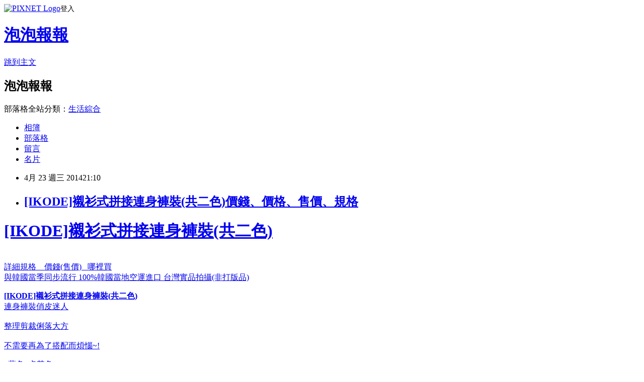

--- FILE ---
content_type: text/html; charset=utf-8
request_url: https://patrick1017.pixnet.net/blog/posts/5057153768
body_size: 23263
content:
<!DOCTYPE html><html lang="zh-TW"><head><meta charSet="utf-8"/><meta name="viewport" content="width=device-width, initial-scale=1"/><link rel="stylesheet" href="https://static.1px.tw/blog-next/_next/static/chunks/b1e52b495cc0137c.css" data-precedence="next"/><link rel="stylesheet" href="https://static.1px.tw/blog-next/public/fix.css?v=202601291250" type="text/css" data-precedence="medium"/><link rel="stylesheet" href="https://s3.1px.tw/blog/theme/choc/iframe-popup.css?v=202601291250" type="text/css" data-precedence="medium"/><link rel="stylesheet" href="https://s3.1px.tw/blog/theme/choc/plugins.min.css?v=202601291250" type="text/css" data-precedence="medium"/><link rel="stylesheet" href="https://s3.1px.tw/blog/theme/choc/openid-comment.css?v=202601291250" type="text/css" data-precedence="medium"/><link rel="stylesheet" href="https://s3.1px.tw/blog/theme/choc/style.min.css?v=202601291250" type="text/css" data-precedence="medium"/><link rel="stylesheet" href="https://s3.1px.tw/blog/theme/choc/main.min.css?v=202601291250" type="text/css" data-precedence="medium"/><link rel="stylesheet" href="https://pimg.1px.tw/patrick1017/assets/patrick1017.css?v=202601291250" type="text/css" data-precedence="medium"/><link rel="stylesheet" href="https://s3.1px.tw/blog/theme/choc/author-info.css?v=202601291250" type="text/css" data-precedence="medium"/><link rel="stylesheet" href="https://s3.1px.tw/blog/theme/choc/idlePop.min.css?v=202601291250" type="text/css" data-precedence="medium"/><link rel="preload" as="script" fetchPriority="low" href="https://static.1px.tw/blog-next/_next/static/chunks/94688e2baa9fea03.js"/><script src="https://static.1px.tw/blog-next/_next/static/chunks/41eaa5427c45ebcc.js" async=""></script><script src="https://static.1px.tw/blog-next/_next/static/chunks/e2c6231760bc85bd.js" async=""></script><script src="https://static.1px.tw/blog-next/_next/static/chunks/94bde6376cf279be.js" async=""></script><script src="https://static.1px.tw/blog-next/_next/static/chunks/426b9d9d938a9eb4.js" async=""></script><script src="https://static.1px.tw/blog-next/_next/static/chunks/turbopack-5021d21b4b170dda.js" async=""></script><script src="https://static.1px.tw/blog-next/_next/static/chunks/ff1a16fafef87110.js" async=""></script><script src="https://static.1px.tw/blog-next/_next/static/chunks/e308b2b9ce476a3e.js" async=""></script><script src="https://static.1px.tw/blog-next/_next/static/chunks/169ce1e25068f8ff.js" async=""></script><script src="https://static.1px.tw/blog-next/_next/static/chunks/d3c6eed28c1dd8e2.js" async=""></script><script src="https://static.1px.tw/blog-next/_next/static/chunks/d4d39cfc2a072218.js" async=""></script><script src="https://static.1px.tw/blog-next/_next/static/chunks/6a5d72c05b9cd4ba.js" async=""></script><script src="https://static.1px.tw/blog-next/_next/static/chunks/8af6103cf1375f47.js" async=""></script><script src="https://static.1px.tw/blog-next/_next/static/chunks/e90cbf588986111c.js" async=""></script><script src="https://static.1px.tw/blog-next/_next/static/chunks/6fc86f1438482192.js" async=""></script><script src="https://static.1px.tw/blog-next/_next/static/chunks/6d1100e43ad18157.js" async=""></script><script src="https://static.1px.tw/blog-next/_next/static/chunks/c2622454eda6e045.js" async=""></script><script src="https://static.1px.tw/blog-next/_next/static/chunks/ed01c75076819ebd.js" async=""></script><script src="https://static.1px.tw/blog-next/_next/static/chunks/a4df8fc19a9a82e6.js" async=""></script><title>[IKODE]襯衫式拼接連身褲裝(共二色)價錢、價格、售價、規格</title><meta name="description" content="[IKODE]襯衫式拼接連身褲裝(共二色) 詳細規格    價錢(售價)   哪裡買與韓國當季同步流行 100%韓國當地空運進口 台灣實品拍攝(非打版品) [IKODE]襯衫式拼接連身褲裝(共二色)連身褲裝俏皮迷人整理剪裁俐落大方不需要再為了搭配而煩惱~!       ↓藍色+卡其色  "/><meta name="author" content="泡泡報報"/><meta name="google-adsense-platform-account" content="pub-2647689032095179"/><meta name="fb:app_id" content="101730233200171"/><link rel="canonical" href="https://patrick1017.pixnet.net/blog/posts/5057153768"/><meta property="og:title" content="[IKODE]襯衫式拼接連身褲裝(共二色)價錢、價格、售價、規格"/><meta property="og:description" content="[IKODE]襯衫式拼接連身褲裝(共二色) 詳細規格    價錢(售價)   哪裡買與韓國當季同步流行 100%韓國當地空運進口 台灣實品拍攝(非打版品) [IKODE]襯衫式拼接連身褲裝(共二色)連身褲裝俏皮迷人整理剪裁俐落大方不需要再為了搭配而煩惱~!       ↓藍色+卡其色  "/><meta property="og:url" content="https://patrick1017.pixnet.net/blog/posts/5057153768"/><meta property="og:image" content="http://buy.yahoo.com.tw/webservice/gdimage.ashx?id=4444868&amp;s=200"/><meta property="og:type" content="article"/><meta name="twitter:card" content="summary_large_image"/><meta name="twitter:title" content="[IKODE]襯衫式拼接連身褲裝(共二色)價錢、價格、售價、規格"/><meta name="twitter:description" content="[IKODE]襯衫式拼接連身褲裝(共二色) 詳細規格    價錢(售價)   哪裡買與韓國當季同步流行 100%韓國當地空運進口 台灣實品拍攝(非打版品) [IKODE]襯衫式拼接連身褲裝(共二色)連身褲裝俏皮迷人整理剪裁俐落大方不需要再為了搭配而煩惱~!       ↓藍色+卡其色  "/><meta name="twitter:image" content="http://buy.yahoo.com.tw/webservice/gdimage.ashx?id=4444868&amp;s=200"/><link rel="icon" href="/favicon.ico?favicon.a62c60e0.ico" sizes="32x32" type="image/x-icon"/><script src="https://static.1px.tw/blog-next/_next/static/chunks/a6dad97d9634a72d.js" noModule=""></script></head><body><!--$--><!--/$--><!--$?--><template id="B:0"></template><!--/$--><script>requestAnimationFrame(function(){$RT=performance.now()});</script><script src="https://static.1px.tw/blog-next/_next/static/chunks/94688e2baa9fea03.js" id="_R_" async=""></script><div hidden id="S:0"><script id="pixnet-vars">
        window.PIXNET = {
          post_id: "5057153768",
          name: "patrick1017",
          user_id: 0,
          blog_id: "2409769",
          display_ads: true,
          ad_options: {"chictrip":false}
        };
      </script><script type="text/javascript" src="https://code.jquery.com/jquery-latest.min.js"></script><script id="json-ld-article-script" type="application/ld+json">{"@context":"https:\u002F\u002Fschema.org","@type":"BlogPosting","isAccessibleForFree":true,"mainEntityOfPage":{"@type":"WebPage","@id":"https:\u002F\u002Fpatrick1017.pixnet.net\u002Fblog\u002Fposts\u002F5057153768"},"headline":"[IKODE]襯衫式拼接連身褲裝(共二色)價錢、價格、售價、規格","description":"\u003Cimg border='0' src='http:\u002F\u002Fbuy.yahoo.com.tw\u002Fwebservice\u002Fgdimage.ashx?id=4444868&s=200'\u003E\u003Cbr \u002F\u003E[IKODE]襯衫式拼接連身褲裝(共二色) \u003Cbr\u003E詳細規格    價錢(售價)   哪裡買\u003Cbr\u003E與韓國當季同步流行 100%韓國當地空運進口 台灣實品拍攝(非打版品) \u003Cbr\u003E\u003Cb\u003E\u003Cfont style=\"font-size:14pt\" color=\"#fa6b81\"\u003E[IKODE]襯衫式拼接連身褲裝(共二色)\u003C\u002Ffont\u003E\u003C\u002Fb\u003E\u003Cfont color=\"#999999\" size=\"2\"\u003E\u003Cbr\u003E連身褲裝俏皮迷人\u003Cbr\u003E整理剪裁俐落大方\u003Cbr\u003E不需要再為了搭配而煩惱~!\u003C\u002Ffont\u003E\u003Cp\u003E\u003C\u002Fp\u003E \u003Cfont color=\"#000000\" size=\"2\"\u003E\u003C\u002Ffont\u003E\u003Cp\u003E\u003C\u002Fp\u003E \u003Cfont color=\"#000000\" size=\"2\"\u003E\u003C\u002Ffont\u003E\u003Cp\u003E\u003C\u002Fp\u003E \u003Cfont color=\"#000000\" size=\"2\"\u003E\u003C\u002Ffont\u003E\u003Cp\u003E\u003C\u002Fp\u003E \u003Cfont color=\"#000000\" size=\"2\"\u003E\u003C\u002Ffont\u003E\u003Cp\u003E\u003C\u002Fp\u003E \u003Cfont color=\"#000000\" size=\"2\"\u003E\u003C\u002Ffont\u003E\u003Cp\u003E\u003C\u002Fp\u003E \u003Cfont color=\"#000000\" size=\"2\"\u003E\u003C\u002Ffont\u003E\u003Cp\u003E\u003C\u002Fp\u003E \u003Cfont style=\"font-size:12pt\" color=\"#ff0000\"\u003E↓藍色+卡其色\u003Cbr\u003E\u003C\u002Ffont\u003E\u003Cfont color=\"#000000\" size=\"2\"\u003E\u003C\u002Ffont\u003E\u003Cp\u003E\u003C\u002Fp\u003E \u003Cfont color=\"#000000\" size=\"2\"\u003E\u003C\u002Ffont\u003E\u003Cp\u003E\u003C\u002Fp\u003E \u003Cfont color=\"#000000\" size=\"2\"\u003E\u003C\u002Ffont\u003E","articleBody":"\u003Ca href=\"http:\u002F\u002Fbuy.yahoo.com.tw\u002Fgdsale\u002Fgdsale.asp?gdid=4444868&co_servername=346274e2b6cecc08d4c0547de27c5982\"\u003E\u003Ch1\u003E[IKODE]襯衫式拼接連身褲裝(共二色)\u003C\u002Fh1\u003E \u003Cimg border='0' src='http:\u002F\u002Fbuy.yahoo.com.tw\u002Fwebservice\u002Fgdimage.ashx?id=4444868&s=200'\u003E\u003Cbr\u003E \u003Cfont style=\"color:#0000FF;font-size: 15px;\"\u003E詳細規格&nbsp;&nbsp;&nbsp;&nbsp;價錢(售價)&nbsp;&nbsp;&nbsp;哪裡買\u003C\u002Ffont\u003E\u003Cbr\u003E  與韓國當季同步流行 100%韓國當地空運進口 台灣實品拍攝(非打版品) \u003Cbr\u003E  \u003Cp\u003E \u003Cb\u003E\u003Cfont style=\"font-size:14pt\" color=\"#fa6b81\"\u003E[IKODE]襯衫式拼接連身褲裝(共二色)\u003C\u002Ffont\u003E\u003C\u002Fb\u003E\u003Cfont color=\"#999999\" size=\"2\"\u003E\u003Cbr\u003E連身褲裝俏皮迷人\u003Cbr\u003E\u003Cbr\u003E整理剪裁俐落大方\u003Cbr\u003E\u003Cbr\u003E不需要再為了搭配而煩惱~!\u003C\u002Ffont\u003E\u003Cimg src=\"http:\u002F\u002Fbuy.yahoo.com.tw\u002Fres\u002Fgdsale\u002Fst_pic\u002F4444\u002Fst-4444868-1.jpg?u=20130702092839\" \u003E\u003Cp\u003E\u003Cp\u003E \u003Cfont color=\"#000000\" size=\"2\"\u003E\u003C\u002Ffont\u003E\u003Cimg src=\"http:\u002F\u002Fbuy.yahoo.com.tw\u002Fres\u002Fgdsale\u002Fst_pic\u002F4444\u002Fst-4444868-2.jpg?u=20130702092839\" \u003E\u003Cp\u003E\u003Cp\u003E \u003Cfont color=\"#000000\" size=\"2\"\u003E\u003C\u002Ffont\u003E\u003Cimg src=\"http:\u002F\u002Fbuy.yahoo.com.tw\u002Fres\u002Fgdsale\u002Fst_pic\u002F4444\u002Fst-4444868-3.jpg?u=20130702092839\" \u003E\u003Cp\u003E\u003Cp\u003E \u003Cfont color=\"#000000\" size=\"2\"\u003E\u003C\u002Ffont\u003E\u003Cimg src=\"http:\u002F\u002Fbuy.yahoo.com.tw\u002Fres\u002Fgdsale\u002Fst_pic\u002F4444\u002Fst-4444868-4.jpg?u=20130702092839\" \u003E\u003Cp\u003E\u003Cp\u003E \u003Cfont color=\"#000000\" size=\"2\"\u003E\u003C\u002Ffont\u003E\u003Cimg src=\"http:\u002F\u002Fbuy.yahoo.com.tw\u002Fres\u002Fgdsale\u002Fst_pic\u002F4444\u002Fst-4444868-5.jpg?u=20130702092839\" \u003E\u003Cp\u003E\u003Cp\u003E \u003Cfont color=\"#000000\" size=\"2\"\u003E\u003C\u002Ffont\u003E\u003Cimg src=\"http:\u002F\u002Fbuy.yahoo.com.tw\u002Fres\u002Fgdsale\u002Fst_pic\u002F4444\u002Fst-4444868-6.jpg?u=20130702092839\" \u003E\u003Cp\u003E\u003Cp\u003E \u003Cfont color=\"#000000\" size=\"2\"\u003E\u003C\u002Ffont\u003E\u003Cimg src=\"http:\u002F\u002Fbuy.yahoo.com.tw\u002Fres\u002Fgdsale\u002Fst_pic\u002F4444\u002Fst-4444868-7.jpg?u=20130702092839\" \u003E\u003Cp\u003E\u003Cp\u003E \u003Cfont style=\"font-size:12pt\" color=\"#ff0000\"\u003E↓藍色+卡其色\u003Cbr\u003E\u003Cbr\u003E\u003C\u002Ffont\u003E\u003Cfont color=\"#000000\" size=\"2\"\u003E\u003C\u002Ffont\u003E\u003Cimg src=\"http:\u002F\u002Fbuy.yahoo.com.tw\u002Fres\u002Fgdsale\u002Fst_pic\u002F4444\u002Fst-4444868-8.jpg?u=20130702092839\" \u003E\u003Cp\u003E\u003Cp\u003E \u003Cfont color=\"#000000\" size=\"2\"\u003E\u003C\u002Ffont\u003E\u003Cimg src=\"http:\u002F\u002Fbuy.yahoo.com.tw\u002Fres\u002Fgdsale\u002Fst_pic\u002F4444\u002Fst-4444868-9.jpg?u=20130702092839\" \u003E\u003Cp\u003E\u003Cp\u003E \u003Cimg src=\"http:\u002F\u002Fbuy.yahoo.com.tw\u002Fres\u002Fgdsale\u002Fst_pic\u002F4444\u002Fst-4444868-10.jpg?u=20130702092839\" \u003E\u003Cp\u003E\u003Cfont color=\"#000000\" size=\"2\"\u003E\u003C\u002Ffont\u003E \u003C\u002Fa\u003E\u003Cimg src=\"http:\u002F\u002Ftw.img.webmaster.yahoo.com\u002F388433\u002Fystats.gif\"\u002F\u003E\u003Ca href='http:\u002F\u002Ftw.partner.buy.yahoo.com\u002Fgd\u002Fbuy?mcode=MV91VG5JZ1RlOGxNbjNlcjBkOWVYVkpNY0NlNStaRnl6OXZqcnBtdlF4SGFVPQ==&url=http%3A%2F%2Fbuy.yahoo.com.tw%2Fgdsale%2Fgdsale.asp%3Fgdid%3D4444868'\u003E.\u003C\u002Fa\u003E\u003Cbr\u003E相關比價: \u003Ca href=\"http:\u002F\u002F3588.tw\u002Fprice\u002Flist\u002F%E6%8B%BC%E6%8E%A5%E8%A5%AF%E8%A1%AB\"\u003E拼接襯衫\u003C\u002Fa\u003E , \u003Ca href=\"http:\u002F\u002F3588.tw\u002Fprice\u002Flist\u002FCalvin+Klein+%E8%A5%AF%E8%A1%AB\"\u003ECalvin Klein 襯衫\u003C\u002Fa\u003E , \u003Ca href=\"http:\u002F\u002F3588.tw\u002Fprice\u002Flist\u002FBeauty+Partner+%E8%A5%AF%E8%A1%AB\"\u003EBeauty Partner 襯衫\u003C\u002Fa\u003E , \u003Ca href=\"http:\u002F\u002F3588.tw\u002Fprice\u002Flist\u002Fcandy+%E8%A5%AF%E8%A1%AB\"\u003Ecandy 襯衫\u003C\u002Fa\u003E , \u003Ca href=\"http:\u002F\u002F3588.tw\u002Fprice\u002Flist\u002FHello+Kitty+%E8%A5%AF%E8%A1%AB\"\u003EHello Kitty 襯衫\u003C\u002Fa\u003E , \u003Ca href=\"http:\u002F\u002F3588.tw\u002Fprice\u002Flist\u002Fhang+ten+%E8%A5%AF%E8%A1%AB\"\u003Ehang ten 襯衫\u003C\u002Fa\u003E , \u003Ca href=\"http:\u002F\u002F3588.tw\u002Fprice\u002Flist\u002Fhang+ten+%E9%95%B7%E8%A2%96%E8%A5%AF%E8%A1%AB\"\u003Ehang ten 長袖襯衫\u003C\u002Fa\u003E ,、\u003Ca href='http:\u002F\u002Fclean1.pebuy.tw'\u003E購物\u003C\u002Fa\u003E","image":["http:\u002F\u002Fbuy.yahoo.com.tw\u002Fwebservice\u002Fgdimage.ashx?id=4444868&s=200"],"author":{"@type":"Person","name":"泡泡報報","url":"https:\u002F\u002Fwww.pixnet.net\u002Fpcard\u002Fpatrick1017"},"publisher":{"@type":"Organization","name":"泡泡報報","logo":{"@type":"ImageObject","url":"https:\u002F\u002Fs3.1px.tw\u002Fblog\u002Fcommon\u002Favatar\u002Fblog_cover_dark.jpg"}},"datePublished":"2014-04-23T13:10:07.000Z","dateModified":"","keywords":[],"articleSection":"生活綜合"}</script><template id="P:1"></template><template id="P:2"></template><template id="P:3"></template><section aria-label="Notifications alt+T" tabindex="-1" aria-live="polite" aria-relevant="additions text" aria-atomic="false"></section></div><script>(self.__next_f=self.__next_f||[]).push([0])</script><script>self.__next_f.push([1,"1:\"$Sreact.fragment\"\n3:I[39756,[\"https://static.1px.tw/blog-next/_next/static/chunks/ff1a16fafef87110.js\",\"https://static.1px.tw/blog-next/_next/static/chunks/e308b2b9ce476a3e.js\"],\"default\"]\n4:I[53536,[\"https://static.1px.tw/blog-next/_next/static/chunks/ff1a16fafef87110.js\",\"https://static.1px.tw/blog-next/_next/static/chunks/e308b2b9ce476a3e.js\"],\"default\"]\n6:I[97367,[\"https://static.1px.tw/blog-next/_next/static/chunks/ff1a16fafef87110.js\",\"https://static.1px.tw/blog-next/_next/static/chunks/e308b2b9ce476a3e.js\"],\"OutletBoundary\"]\n8:I[97367,[\"https://static.1px.tw/blog-next/_next/static/chunks/ff1a16fafef87110.js\",\"https://static.1px.tw/blog-next/_next/static/chunks/e308b2b9ce476a3e.js\"],\"ViewportBoundary\"]\na:I[97367,[\"https://static.1px.tw/blog-next/_next/static/chunks/ff1a16fafef87110.js\",\"https://static.1px.tw/blog-next/_next/static/chunks/e308b2b9ce476a3e.js\"],\"MetadataBoundary\"]\nc:I[63491,[\"https://static.1px.tw/blog-next/_next/static/chunks/169ce1e25068f8ff.js\",\"https://static.1px.tw/blog-next/_next/static/chunks/d3c6eed28c1dd8e2.js\"],\"default\"]\n:HL[\"https://static.1px.tw/blog-next/_next/static/chunks/b1e52b495cc0137c.css\",\"style\"]\n"])</script><script>self.__next_f.push([1,"0:{\"P\":null,\"b\":\"I9I0TPD-VcXo41Lu7FBt1\",\"c\":[\"\",\"blog\",\"posts\",\"5057153768\"],\"q\":\"\",\"i\":false,\"f\":[[[\"\",{\"children\":[\"blog\",{\"children\":[\"posts\",{\"children\":[[\"id\",\"5057153768\",\"d\"],{\"children\":[\"__PAGE__\",{}]}]}]}]},\"$undefined\",\"$undefined\",true],[[\"$\",\"$1\",\"c\",{\"children\":[[[\"$\",\"script\",\"script-0\",{\"src\":\"https://static.1px.tw/blog-next/_next/static/chunks/d4d39cfc2a072218.js\",\"async\":true,\"nonce\":\"$undefined\"}],[\"$\",\"script\",\"script-1\",{\"src\":\"https://static.1px.tw/blog-next/_next/static/chunks/6a5d72c05b9cd4ba.js\",\"async\":true,\"nonce\":\"$undefined\"}],[\"$\",\"script\",\"script-2\",{\"src\":\"https://static.1px.tw/blog-next/_next/static/chunks/8af6103cf1375f47.js\",\"async\":true,\"nonce\":\"$undefined\"}]],\"$L2\"]}],{\"children\":[[\"$\",\"$1\",\"c\",{\"children\":[null,[\"$\",\"$L3\",null,{\"parallelRouterKey\":\"children\",\"error\":\"$undefined\",\"errorStyles\":\"$undefined\",\"errorScripts\":\"$undefined\",\"template\":[\"$\",\"$L4\",null,{}],\"templateStyles\":\"$undefined\",\"templateScripts\":\"$undefined\",\"notFound\":\"$undefined\",\"forbidden\":\"$undefined\",\"unauthorized\":\"$undefined\"}]]}],{\"children\":[[\"$\",\"$1\",\"c\",{\"children\":[null,[\"$\",\"$L3\",null,{\"parallelRouterKey\":\"children\",\"error\":\"$undefined\",\"errorStyles\":\"$undefined\",\"errorScripts\":\"$undefined\",\"template\":[\"$\",\"$L4\",null,{}],\"templateStyles\":\"$undefined\",\"templateScripts\":\"$undefined\",\"notFound\":\"$undefined\",\"forbidden\":\"$undefined\",\"unauthorized\":\"$undefined\"}]]}],{\"children\":[[\"$\",\"$1\",\"c\",{\"children\":[null,[\"$\",\"$L3\",null,{\"parallelRouterKey\":\"children\",\"error\":\"$undefined\",\"errorStyles\":\"$undefined\",\"errorScripts\":\"$undefined\",\"template\":[\"$\",\"$L4\",null,{}],\"templateStyles\":\"$undefined\",\"templateScripts\":\"$undefined\",\"notFound\":\"$undefined\",\"forbidden\":\"$undefined\",\"unauthorized\":\"$undefined\"}]]}],{\"children\":[[\"$\",\"$1\",\"c\",{\"children\":[\"$L5\",[[\"$\",\"link\",\"0\",{\"rel\":\"stylesheet\",\"href\":\"https://static.1px.tw/blog-next/_next/static/chunks/b1e52b495cc0137c.css\",\"precedence\":\"next\",\"crossOrigin\":\"$undefined\",\"nonce\":\"$undefined\"}],[\"$\",\"script\",\"script-0\",{\"src\":\"https://static.1px.tw/blog-next/_next/static/chunks/6fc86f1438482192.js\",\"async\":true,\"nonce\":\"$undefined\"}],[\"$\",\"script\",\"script-1\",{\"src\":\"https://static.1px.tw/blog-next/_next/static/chunks/6d1100e43ad18157.js\",\"async\":true,\"nonce\":\"$undefined\"}],[\"$\",\"script\",\"script-2\",{\"src\":\"https://static.1px.tw/blog-next/_next/static/chunks/c2622454eda6e045.js\",\"async\":true,\"nonce\":\"$undefined\"}],[\"$\",\"script\",\"script-3\",{\"src\":\"https://static.1px.tw/blog-next/_next/static/chunks/ed01c75076819ebd.js\",\"async\":true,\"nonce\":\"$undefined\"}],[\"$\",\"script\",\"script-4\",{\"src\":\"https://static.1px.tw/blog-next/_next/static/chunks/a4df8fc19a9a82e6.js\",\"async\":true,\"nonce\":\"$undefined\"}]],[\"$\",\"$L6\",null,{\"children\":\"$@7\"}]]}],{},null,false,false]},null,false,false]},null,false,false]},null,false,false]},null,false,false],[\"$\",\"$1\",\"h\",{\"children\":[null,[\"$\",\"$L8\",null,{\"children\":\"$@9\"}],[\"$\",\"$La\",null,{\"children\":\"$@b\"}],null]}],false]],\"m\":\"$undefined\",\"G\":[\"$c\",[]],\"S\":false}\n"])</script><script>self.__next_f.push([1,"9:[[\"$\",\"meta\",\"0\",{\"charSet\":\"utf-8\"}],[\"$\",\"meta\",\"1\",{\"name\":\"viewport\",\"content\":\"width=device-width, initial-scale=1\"}]]\n"])</script><script>self.__next_f.push([1,"d:I[79520,[\"https://static.1px.tw/blog-next/_next/static/chunks/d4d39cfc2a072218.js\",\"https://static.1px.tw/blog-next/_next/static/chunks/6a5d72c05b9cd4ba.js\",\"https://static.1px.tw/blog-next/_next/static/chunks/8af6103cf1375f47.js\"],\"\"]\n10:I[2352,[\"https://static.1px.tw/blog-next/_next/static/chunks/d4d39cfc2a072218.js\",\"https://static.1px.tw/blog-next/_next/static/chunks/6a5d72c05b9cd4ba.js\",\"https://static.1px.tw/blog-next/_next/static/chunks/8af6103cf1375f47.js\"],\"AdultWarningModal\"]\n11:I[69182,[\"https://static.1px.tw/blog-next/_next/static/chunks/d4d39cfc2a072218.js\",\"https://static.1px.tw/blog-next/_next/static/chunks/6a5d72c05b9cd4ba.js\",\"https://static.1px.tw/blog-next/_next/static/chunks/8af6103cf1375f47.js\"],\"HydrationComplete\"]\n12:I[12985,[\"https://static.1px.tw/blog-next/_next/static/chunks/d4d39cfc2a072218.js\",\"https://static.1px.tw/blog-next/_next/static/chunks/6a5d72c05b9cd4ba.js\",\"https://static.1px.tw/blog-next/_next/static/chunks/8af6103cf1375f47.js\"],\"NuqsAdapter\"]\n13:I[82782,[\"https://static.1px.tw/blog-next/_next/static/chunks/d4d39cfc2a072218.js\",\"https://static.1px.tw/blog-next/_next/static/chunks/6a5d72c05b9cd4ba.js\",\"https://static.1px.tw/blog-next/_next/static/chunks/8af6103cf1375f47.js\"],\"RefineContext\"]\n14:I[29306,[\"https://static.1px.tw/blog-next/_next/static/chunks/d4d39cfc2a072218.js\",\"https://static.1px.tw/blog-next/_next/static/chunks/6a5d72c05b9cd4ba.js\",\"https://static.1px.tw/blog-next/_next/static/chunks/8af6103cf1375f47.js\",\"https://static.1px.tw/blog-next/_next/static/chunks/e90cbf588986111c.js\",\"https://static.1px.tw/blog-next/_next/static/chunks/d3c6eed28c1dd8e2.js\"],\"default\"]\n2:[\"$\",\"html\",null,{\"lang\":\"zh-TW\",\"children\":[[\"$\",\"$Ld\",null,{\"id\":\"google-tag-manager\",\"strategy\":\"afterInteractive\",\"children\":\"\\n(function(w,d,s,l,i){w[l]=w[l]||[];w[l].push({'gtm.start':\\nnew Date().getTime(),event:'gtm.js'});var f=d.getElementsByTagName(s)[0],\\nj=d.createElement(s),dl=l!='dataLayer'?'\u0026l='+l:'';j.async=true;j.src=\\n'https://www.googletagmanager.com/gtm.js?id='+i+dl;f.parentNode.insertBefore(j,f);\\n})(window,document,'script','dataLayer','GTM-TRLQMPKX');\\n  \"}],\"$Le\",\"$Lf\",[\"$\",\"body\",null,{\"children\":[[\"$\",\"$L10\",null,{\"display\":false}],[\"$\",\"$L11\",null,{}],[\"$\",\"$L12\",null,{\"children\":[\"$\",\"$L13\",null,{\"children\":[\"$\",\"$L3\",null,{\"parallelRouterKey\":\"children\",\"error\":\"$undefined\",\"errorStyles\":\"$undefined\",\"errorScripts\":\"$undefined\",\"template\":[\"$\",\"$L4\",null,{}],\"templateStyles\":\"$undefined\",\"templateScripts\":\"$undefined\",\"notFound\":[[\"$\",\"$L14\",null,{}],[]],\"forbidden\":\"$undefined\",\"unauthorized\":\"$undefined\"}]}]}]]}]]}]\n"])</script><script>self.__next_f.push([1,"e:null\nf:null\n"])</script><script>self.__next_f.push([1,"16:I[27201,[\"https://static.1px.tw/blog-next/_next/static/chunks/ff1a16fafef87110.js\",\"https://static.1px.tw/blog-next/_next/static/chunks/e308b2b9ce476a3e.js\"],\"IconMark\"]\n5:[[\"$\",\"script\",null,{\"id\":\"pixnet-vars\",\"children\":\"\\n        window.PIXNET = {\\n          post_id: \\\"5057153768\\\",\\n          name: \\\"patrick1017\\\",\\n          user_id: 0,\\n          blog_id: \\\"2409769\\\",\\n          display_ads: true,\\n          ad_options: {\\\"chictrip\\\":false}\\n        };\\n      \"}],\"$L15\"]\n"])</script><script>self.__next_f.push([1,"b:[[\"$\",\"title\",\"0\",{\"children\":\"[IKODE]襯衫式拼接連身褲裝(共二色)價錢、價格、售價、規格\"}],[\"$\",\"meta\",\"1\",{\"name\":\"description\",\"content\":\"[IKODE]襯衫式拼接連身褲裝(共二色) 詳細規格    價錢(售價)   哪裡買與韓國當季同步流行 100%韓國當地空運進口 台灣實品拍攝(非打版品) [IKODE]襯衫式拼接連身褲裝(共二色)連身褲裝俏皮迷人整理剪裁俐落大方不需要再為了搭配而煩惱~!       ↓藍色+卡其色  \"}],[\"$\",\"meta\",\"2\",{\"name\":\"author\",\"content\":\"泡泡報報\"}],[\"$\",\"meta\",\"3\",{\"name\":\"google-adsense-platform-account\",\"content\":\"pub-2647689032095179\"}],[\"$\",\"meta\",\"4\",{\"name\":\"fb:app_id\",\"content\":\"101730233200171\"}],[\"$\",\"link\",\"5\",{\"rel\":\"canonical\",\"href\":\"https://patrick1017.pixnet.net/blog/posts/5057153768\"}],[\"$\",\"meta\",\"6\",{\"property\":\"og:title\",\"content\":\"[IKODE]襯衫式拼接連身褲裝(共二色)價錢、價格、售價、規格\"}],[\"$\",\"meta\",\"7\",{\"property\":\"og:description\",\"content\":\"[IKODE]襯衫式拼接連身褲裝(共二色) 詳細規格    價錢(售價)   哪裡買與韓國當季同步流行 100%韓國當地空運進口 台灣實品拍攝(非打版品) [IKODE]襯衫式拼接連身褲裝(共二色)連身褲裝俏皮迷人整理剪裁俐落大方不需要再為了搭配而煩惱~!       ↓藍色+卡其色  \"}],[\"$\",\"meta\",\"8\",{\"property\":\"og:url\",\"content\":\"https://patrick1017.pixnet.net/blog/posts/5057153768\"}],[\"$\",\"meta\",\"9\",{\"property\":\"og:image\",\"content\":\"http://buy.yahoo.com.tw/webservice/gdimage.ashx?id=4444868\u0026s=200\"}],[\"$\",\"meta\",\"10\",{\"property\":\"og:type\",\"content\":\"article\"}],[\"$\",\"meta\",\"11\",{\"name\":\"twitter:card\",\"content\":\"summary_large_image\"}],[\"$\",\"meta\",\"12\",{\"name\":\"twitter:title\",\"content\":\"[IKODE]襯衫式拼接連身褲裝(共二色)價錢、價格、售價、規格\"}],[\"$\",\"meta\",\"13\",{\"name\":\"twitter:description\",\"content\":\"[IKODE]襯衫式拼接連身褲裝(共二色) 詳細規格    價錢(售價)   哪裡買與韓國當季同步流行 100%韓國當地空運進口 台灣實品拍攝(非打版品) [IKODE]襯衫式拼接連身褲裝(共二色)連身褲裝俏皮迷人整理剪裁俐落大方不需要再為了搭配而煩惱~!       ↓藍色+卡其色  \"}],[\"$\",\"meta\",\"14\",{\"name\":\"twitter:image\",\"content\":\"http://buy.yahoo.com.tw/webservice/gdimage.ashx?id=4444868\u0026s=200\"}],[\"$\",\"link\",\"15\",{\"rel\":\"icon\",\"href\":\"/favicon.ico?favicon.a62c60e0.ico\",\"sizes\":\"32x32\",\"type\":\"image/x-icon\"}],[\"$\",\"$L16\",\"16\",{}]]\n"])</script><script>self.__next_f.push([1,"7:null\n"])</script><script>self.__next_f.push([1,":HL[\"https://static.1px.tw/blog-next/public/fix.css?v=202601291250\",\"style\",{\"type\":\"text/css\"}]\n:HL[\"https://s3.1px.tw/blog/theme/choc/iframe-popup.css?v=202601291250\",\"style\",{\"type\":\"text/css\"}]\n:HL[\"https://s3.1px.tw/blog/theme/choc/plugins.min.css?v=202601291250\",\"style\",{\"type\":\"text/css\"}]\n:HL[\"https://s3.1px.tw/blog/theme/choc/openid-comment.css?v=202601291250\",\"style\",{\"type\":\"text/css\"}]\n:HL[\"https://s3.1px.tw/blog/theme/choc/style.min.css?v=202601291250\",\"style\",{\"type\":\"text/css\"}]\n:HL[\"https://s3.1px.tw/blog/theme/choc/main.min.css?v=202601291250\",\"style\",{\"type\":\"text/css\"}]\n:HL[\"https://pimg.1px.tw/patrick1017/assets/patrick1017.css?v=202601291250\",\"style\",{\"type\":\"text/css\"}]\n:HL[\"https://s3.1px.tw/blog/theme/choc/author-info.css?v=202601291250\",\"style\",{\"type\":\"text/css\"}]\n:HL[\"https://s3.1px.tw/blog/theme/choc/idlePop.min.css?v=202601291250\",\"style\",{\"type\":\"text/css\"}]\n17:T1d3a,"])</script><script>self.__next_f.push([1,"{\"@context\":\"https:\\u002F\\u002Fschema.org\",\"@type\":\"BlogPosting\",\"isAccessibleForFree\":true,\"mainEntityOfPage\":{\"@type\":\"WebPage\",\"@id\":\"https:\\u002F\\u002Fpatrick1017.pixnet.net\\u002Fblog\\u002Fposts\\u002F5057153768\"},\"headline\":\"[IKODE]襯衫式拼接連身褲裝(共二色)價錢、價格、售價、規格\",\"description\":\"\\u003Cimg border='0' src='http:\\u002F\\u002Fbuy.yahoo.com.tw\\u002Fwebservice\\u002Fgdimage.ashx?id=4444868\u0026s=200'\\u003E\\u003Cbr \\u002F\\u003E[IKODE]襯衫式拼接連身褲裝(共二色) \\u003Cbr\\u003E詳細規格    價錢(售價)   哪裡買\\u003Cbr\\u003E與韓國當季同步流行 100%韓國當地空運進口 台灣實品拍攝(非打版品) \\u003Cbr\\u003E\\u003Cb\\u003E\\u003Cfont style=\\\"font-size:14pt\\\" color=\\\"#fa6b81\\\"\\u003E[IKODE]襯衫式拼接連身褲裝(共二色)\\u003C\\u002Ffont\\u003E\\u003C\\u002Fb\\u003E\\u003Cfont color=\\\"#999999\\\" size=\\\"2\\\"\\u003E\\u003Cbr\\u003E連身褲裝俏皮迷人\\u003Cbr\\u003E整理剪裁俐落大方\\u003Cbr\\u003E不需要再為了搭配而煩惱~!\\u003C\\u002Ffont\\u003E\\u003Cp\\u003E\\u003C\\u002Fp\\u003E \\u003Cfont color=\\\"#000000\\\" size=\\\"2\\\"\\u003E\\u003C\\u002Ffont\\u003E\\u003Cp\\u003E\\u003C\\u002Fp\\u003E \\u003Cfont color=\\\"#000000\\\" size=\\\"2\\\"\\u003E\\u003C\\u002Ffont\\u003E\\u003Cp\\u003E\\u003C\\u002Fp\\u003E \\u003Cfont color=\\\"#000000\\\" size=\\\"2\\\"\\u003E\\u003C\\u002Ffont\\u003E\\u003Cp\\u003E\\u003C\\u002Fp\\u003E \\u003Cfont color=\\\"#000000\\\" size=\\\"2\\\"\\u003E\\u003C\\u002Ffont\\u003E\\u003Cp\\u003E\\u003C\\u002Fp\\u003E \\u003Cfont color=\\\"#000000\\\" size=\\\"2\\\"\\u003E\\u003C\\u002Ffont\\u003E\\u003Cp\\u003E\\u003C\\u002Fp\\u003E \\u003Cfont color=\\\"#000000\\\" size=\\\"2\\\"\\u003E\\u003C\\u002Ffont\\u003E\\u003Cp\\u003E\\u003C\\u002Fp\\u003E \\u003Cfont style=\\\"font-size:12pt\\\" color=\\\"#ff0000\\\"\\u003E↓藍色+卡其色\\u003Cbr\\u003E\\u003C\\u002Ffont\\u003E\\u003Cfont color=\\\"#000000\\\" size=\\\"2\\\"\\u003E\\u003C\\u002Ffont\\u003E\\u003Cp\\u003E\\u003C\\u002Fp\\u003E \\u003Cfont color=\\\"#000000\\\" size=\\\"2\\\"\\u003E\\u003C\\u002Ffont\\u003E\\u003Cp\\u003E\\u003C\\u002Fp\\u003E \\u003Cfont color=\\\"#000000\\\" size=\\\"2\\\"\\u003E\\u003C\\u002Ffont\\u003E\",\"articleBody\":\"\\u003Ca href=\\\"http:\\u002F\\u002Fbuy.yahoo.com.tw\\u002Fgdsale\\u002Fgdsale.asp?gdid=4444868\u0026co_servername=346274e2b6cecc08d4c0547de27c5982\\\"\\u003E\\u003Ch1\\u003E[IKODE]襯衫式拼接連身褲裝(共二色)\\u003C\\u002Fh1\\u003E \\u003Cimg border='0' src='http:\\u002F\\u002Fbuy.yahoo.com.tw\\u002Fwebservice\\u002Fgdimage.ashx?id=4444868\u0026s=200'\\u003E\\u003Cbr\\u003E \\u003Cfont style=\\\"color:#0000FF;font-size: 15px;\\\"\\u003E詳細規格\u0026nbsp;\u0026nbsp;\u0026nbsp;\u0026nbsp;價錢(售價)\u0026nbsp;\u0026nbsp;\u0026nbsp;哪裡買\\u003C\\u002Ffont\\u003E\\u003Cbr\\u003E  與韓國當季同步流行 100%韓國當地空運進口 台灣實品拍攝(非打版品) \\u003Cbr\\u003E  \\u003Cp\\u003E \\u003Cb\\u003E\\u003Cfont style=\\\"font-size:14pt\\\" color=\\\"#fa6b81\\\"\\u003E[IKODE]襯衫式拼接連身褲裝(共二色)\\u003C\\u002Ffont\\u003E\\u003C\\u002Fb\\u003E\\u003Cfont color=\\\"#999999\\\" size=\\\"2\\\"\\u003E\\u003Cbr\\u003E連身褲裝俏皮迷人\\u003Cbr\\u003E\\u003Cbr\\u003E整理剪裁俐落大方\\u003Cbr\\u003E\\u003Cbr\\u003E不需要再為了搭配而煩惱~!\\u003C\\u002Ffont\\u003E\\u003Cimg src=\\\"http:\\u002F\\u002Fbuy.yahoo.com.tw\\u002Fres\\u002Fgdsale\\u002Fst_pic\\u002F4444\\u002Fst-4444868-1.jpg?u=20130702092839\\\" \\u003E\\u003Cp\\u003E\\u003Cp\\u003E \\u003Cfont color=\\\"#000000\\\" size=\\\"2\\\"\\u003E\\u003C\\u002Ffont\\u003E\\u003Cimg src=\\\"http:\\u002F\\u002Fbuy.yahoo.com.tw\\u002Fres\\u002Fgdsale\\u002Fst_pic\\u002F4444\\u002Fst-4444868-2.jpg?u=20130702092839\\\" \\u003E\\u003Cp\\u003E\\u003Cp\\u003E \\u003Cfont color=\\\"#000000\\\" size=\\\"2\\\"\\u003E\\u003C\\u002Ffont\\u003E\\u003Cimg src=\\\"http:\\u002F\\u002Fbuy.yahoo.com.tw\\u002Fres\\u002Fgdsale\\u002Fst_pic\\u002F4444\\u002Fst-4444868-3.jpg?u=20130702092839\\\" \\u003E\\u003Cp\\u003E\\u003Cp\\u003E \\u003Cfont color=\\\"#000000\\\" size=\\\"2\\\"\\u003E\\u003C\\u002Ffont\\u003E\\u003Cimg src=\\\"http:\\u002F\\u002Fbuy.yahoo.com.tw\\u002Fres\\u002Fgdsale\\u002Fst_pic\\u002F4444\\u002Fst-4444868-4.jpg?u=20130702092839\\\" \\u003E\\u003Cp\\u003E\\u003Cp\\u003E \\u003Cfont color=\\\"#000000\\\" size=\\\"2\\\"\\u003E\\u003C\\u002Ffont\\u003E\\u003Cimg src=\\\"http:\\u002F\\u002Fbuy.yahoo.com.tw\\u002Fres\\u002Fgdsale\\u002Fst_pic\\u002F4444\\u002Fst-4444868-5.jpg?u=20130702092839\\\" \\u003E\\u003Cp\\u003E\\u003Cp\\u003E \\u003Cfont color=\\\"#000000\\\" size=\\\"2\\\"\\u003E\\u003C\\u002Ffont\\u003E\\u003Cimg src=\\\"http:\\u002F\\u002Fbuy.yahoo.com.tw\\u002Fres\\u002Fgdsale\\u002Fst_pic\\u002F4444\\u002Fst-4444868-6.jpg?u=20130702092839\\\" \\u003E\\u003Cp\\u003E\\u003Cp\\u003E \\u003Cfont color=\\\"#000000\\\" size=\\\"2\\\"\\u003E\\u003C\\u002Ffont\\u003E\\u003Cimg src=\\\"http:\\u002F\\u002Fbuy.yahoo.com.tw\\u002Fres\\u002Fgdsale\\u002Fst_pic\\u002F4444\\u002Fst-4444868-7.jpg?u=20130702092839\\\" \\u003E\\u003Cp\\u003E\\u003Cp\\u003E \\u003Cfont style=\\\"font-size:12pt\\\" color=\\\"#ff0000\\\"\\u003E↓藍色+卡其色\\u003Cbr\\u003E\\u003Cbr\\u003E\\u003C\\u002Ffont\\u003E\\u003Cfont color=\\\"#000000\\\" size=\\\"2\\\"\\u003E\\u003C\\u002Ffont\\u003E\\u003Cimg src=\\\"http:\\u002F\\u002Fbuy.yahoo.com.tw\\u002Fres\\u002Fgdsale\\u002Fst_pic\\u002F4444\\u002Fst-4444868-8.jpg?u=20130702092839\\\" \\u003E\\u003Cp\\u003E\\u003Cp\\u003E \\u003Cfont color=\\\"#000000\\\" size=\\\"2\\\"\\u003E\\u003C\\u002Ffont\\u003E\\u003Cimg src=\\\"http:\\u002F\\u002Fbuy.yahoo.com.tw\\u002Fres\\u002Fgdsale\\u002Fst_pic\\u002F4444\\u002Fst-4444868-9.jpg?u=20130702092839\\\" \\u003E\\u003Cp\\u003E\\u003Cp\\u003E \\u003Cimg src=\\\"http:\\u002F\\u002Fbuy.yahoo.com.tw\\u002Fres\\u002Fgdsale\\u002Fst_pic\\u002F4444\\u002Fst-4444868-10.jpg?u=20130702092839\\\" \\u003E\\u003Cp\\u003E\\u003Cfont color=\\\"#000000\\\" size=\\\"2\\\"\\u003E\\u003C\\u002Ffont\\u003E \\u003C\\u002Fa\\u003E\\u003Cimg src=\\\"http:\\u002F\\u002Ftw.img.webmaster.yahoo.com\\u002F388433\\u002Fystats.gif\\\"\\u002F\\u003E\\u003Ca href='http:\\u002F\\u002Ftw.partner.buy.yahoo.com\\u002Fgd\\u002Fbuy?mcode=MV91VG5JZ1RlOGxNbjNlcjBkOWVYVkpNY0NlNStaRnl6OXZqcnBtdlF4SGFVPQ==\u0026url=http%3A%2F%2Fbuy.yahoo.com.tw%2Fgdsale%2Fgdsale.asp%3Fgdid%3D4444868'\\u003E.\\u003C\\u002Fa\\u003E\\u003Cbr\\u003E相關比價: \\u003Ca href=\\\"http:\\u002F\\u002F3588.tw\\u002Fprice\\u002Flist\\u002F%E6%8B%BC%E6%8E%A5%E8%A5%AF%E8%A1%AB\\\"\\u003E拼接襯衫\\u003C\\u002Fa\\u003E , \\u003Ca href=\\\"http:\\u002F\\u002F3588.tw\\u002Fprice\\u002Flist\\u002FCalvin+Klein+%E8%A5%AF%E8%A1%AB\\\"\\u003ECalvin Klein 襯衫\\u003C\\u002Fa\\u003E , \\u003Ca href=\\\"http:\\u002F\\u002F3588.tw\\u002Fprice\\u002Flist\\u002FBeauty+Partner+%E8%A5%AF%E8%A1%AB\\\"\\u003EBeauty Partner 襯衫\\u003C\\u002Fa\\u003E , \\u003Ca href=\\\"http:\\u002F\\u002F3588.tw\\u002Fprice\\u002Flist\\u002Fcandy+%E8%A5%AF%E8%A1%AB\\\"\\u003Ecandy 襯衫\\u003C\\u002Fa\\u003E , \\u003Ca href=\\\"http:\\u002F\\u002F3588.tw\\u002Fprice\\u002Flist\\u002FHello+Kitty+%E8%A5%AF%E8%A1%AB\\\"\\u003EHello Kitty 襯衫\\u003C\\u002Fa\\u003E , \\u003Ca href=\\\"http:\\u002F\\u002F3588.tw\\u002Fprice\\u002Flist\\u002Fhang+ten+%E8%A5%AF%E8%A1%AB\\\"\\u003Ehang ten 襯衫\\u003C\\u002Fa\\u003E , \\u003Ca href=\\\"http:\\u002F\\u002F3588.tw\\u002Fprice\\u002Flist\\u002Fhang+ten+%E9%95%B7%E8%A2%96%E8%A5%AF%E8%A1%AB\\\"\\u003Ehang ten 長袖襯衫\\u003C\\u002Fa\\u003E ,、\\u003Ca href='http:\\u002F\\u002Fclean1.pebuy.tw'\\u003E購物\\u003C\\u002Fa\\u003E\",\"image\":[\"http:\\u002F\\u002Fbuy.yahoo.com.tw\\u002Fwebservice\\u002Fgdimage.ashx?id=4444868\u0026s=200\"],\"author\":{\"@type\":\"Person\",\"name\":\"泡泡報報\",\"url\":\"https:\\u002F\\u002Fwww.pixnet.net\\u002Fpcard\\u002Fpatrick1017\"},\"publisher\":{\"@type\":\"Organization\",\"name\":\"泡泡報報\",\"logo\":{\"@type\":\"ImageObject\",\"url\":\"https:\\u002F\\u002Fs3.1px.tw\\u002Fblog\\u002Fcommon\\u002Favatar\\u002Fblog_cover_dark.jpg\"}},\"datePublished\":\"2014-04-23T13:10:07.000Z\",\"dateModified\":\"\",\"keywords\":[],\"articleSection\":\"生活綜合\"}"])</script><script>self.__next_f.push([1,"15:[[[[\"$\",\"link\",\"https://static.1px.tw/blog-next/public/fix.css?v=202601291250\",{\"rel\":\"stylesheet\",\"href\":\"https://static.1px.tw/blog-next/public/fix.css?v=202601291250\",\"type\":\"text/css\",\"precedence\":\"medium\"}],[\"$\",\"link\",\"https://s3.1px.tw/blog/theme/choc/iframe-popup.css?v=202601291250\",{\"rel\":\"stylesheet\",\"href\":\"https://s3.1px.tw/blog/theme/choc/iframe-popup.css?v=202601291250\",\"type\":\"text/css\",\"precedence\":\"medium\"}],[\"$\",\"link\",\"https://s3.1px.tw/blog/theme/choc/plugins.min.css?v=202601291250\",{\"rel\":\"stylesheet\",\"href\":\"https://s3.1px.tw/blog/theme/choc/plugins.min.css?v=202601291250\",\"type\":\"text/css\",\"precedence\":\"medium\"}],[\"$\",\"link\",\"https://s3.1px.tw/blog/theme/choc/openid-comment.css?v=202601291250\",{\"rel\":\"stylesheet\",\"href\":\"https://s3.1px.tw/blog/theme/choc/openid-comment.css?v=202601291250\",\"type\":\"text/css\",\"precedence\":\"medium\"}],[\"$\",\"link\",\"https://s3.1px.tw/blog/theme/choc/style.min.css?v=202601291250\",{\"rel\":\"stylesheet\",\"href\":\"https://s3.1px.tw/blog/theme/choc/style.min.css?v=202601291250\",\"type\":\"text/css\",\"precedence\":\"medium\"}],[\"$\",\"link\",\"https://s3.1px.tw/blog/theme/choc/main.min.css?v=202601291250\",{\"rel\":\"stylesheet\",\"href\":\"https://s3.1px.tw/blog/theme/choc/main.min.css?v=202601291250\",\"type\":\"text/css\",\"precedence\":\"medium\"}],[\"$\",\"link\",\"https://pimg.1px.tw/patrick1017/assets/patrick1017.css?v=202601291250\",{\"rel\":\"stylesheet\",\"href\":\"https://pimg.1px.tw/patrick1017/assets/patrick1017.css?v=202601291250\",\"type\":\"text/css\",\"precedence\":\"medium\"}],[\"$\",\"link\",\"https://s3.1px.tw/blog/theme/choc/author-info.css?v=202601291250\",{\"rel\":\"stylesheet\",\"href\":\"https://s3.1px.tw/blog/theme/choc/author-info.css?v=202601291250\",\"type\":\"text/css\",\"precedence\":\"medium\"}],[\"$\",\"link\",\"https://s3.1px.tw/blog/theme/choc/idlePop.min.css?v=202601291250\",{\"rel\":\"stylesheet\",\"href\":\"https://s3.1px.tw/blog/theme/choc/idlePop.min.css?v=202601291250\",\"type\":\"text/css\",\"precedence\":\"medium\"}]],[\"$\",\"script\",null,{\"type\":\"text/javascript\",\"src\":\"https://code.jquery.com/jquery-latest.min.js\"}]],[[\"$\",\"script\",null,{\"id\":\"json-ld-article-script\",\"type\":\"application/ld+json\",\"dangerouslySetInnerHTML\":{\"__html\":\"$17\"}}],\"$L18\"],\"$L19\",\"$L1a\"]\n"])</script><script>self.__next_f.push([1,"1b:I[5479,[\"https://static.1px.tw/blog-next/_next/static/chunks/d4d39cfc2a072218.js\",\"https://static.1px.tw/blog-next/_next/static/chunks/6a5d72c05b9cd4ba.js\",\"https://static.1px.tw/blog-next/_next/static/chunks/8af6103cf1375f47.js\",\"https://static.1px.tw/blog-next/_next/static/chunks/6fc86f1438482192.js\",\"https://static.1px.tw/blog-next/_next/static/chunks/6d1100e43ad18157.js\",\"https://static.1px.tw/blog-next/_next/static/chunks/c2622454eda6e045.js\",\"https://static.1px.tw/blog-next/_next/static/chunks/ed01c75076819ebd.js\",\"https://static.1px.tw/blog-next/_next/static/chunks/a4df8fc19a9a82e6.js\"],\"default\"]\n1c:I[38045,[\"https://static.1px.tw/blog-next/_next/static/chunks/d4d39cfc2a072218.js\",\"https://static.1px.tw/blog-next/_next/static/chunks/6a5d72c05b9cd4ba.js\",\"https://static.1px.tw/blog-next/_next/static/chunks/8af6103cf1375f47.js\",\"https://static.1px.tw/blog-next/_next/static/chunks/6fc86f1438482192.js\",\"https://static.1px.tw/blog-next/_next/static/chunks/6d1100e43ad18157.js\",\"https://static.1px.tw/blog-next/_next/static/chunks/c2622454eda6e045.js\",\"https://static.1px.tw/blog-next/_next/static/chunks/ed01c75076819ebd.js\",\"https://static.1px.tw/blog-next/_next/static/chunks/a4df8fc19a9a82e6.js\"],\"ArticleHead\"]\n18:[\"$\",\"script\",null,{\"id\":\"json-ld-breadcrumb-script\",\"type\":\"application/ld+json\",\"dangerouslySetInnerHTML\":{\"__html\":\"{\\\"@context\\\":\\\"https:\\\\u002F\\\\u002Fschema.org\\\",\\\"@type\\\":\\\"BreadcrumbList\\\",\\\"itemListElement\\\":[{\\\"@type\\\":\\\"ListItem\\\",\\\"position\\\":1,\\\"name\\\":\\\"首頁\\\",\\\"item\\\":\\\"https:\\\\u002F\\\\u002Fpatrick1017.pixnet.net\\\"},{\\\"@type\\\":\\\"ListItem\\\",\\\"position\\\":2,\\\"name\\\":\\\"部落格\\\",\\\"item\\\":\\\"https:\\\\u002F\\\\u002Fpatrick1017.pixnet.net\\\\u002Fblog\\\"},{\\\"@type\\\":\\\"ListItem\\\",\\\"position\\\":3,\\\"name\\\":\\\"文章\\\",\\\"item\\\":\\\"https:\\\\u002F\\\\u002Fpatrick1017.pixnet.net\\\\u002Fblog\\\\u002Fposts\\\"},{\\\"@type\\\":\\\"ListItem\\\",\\\"position\\\":4,\\\"name\\\":\\\"[IKODE]襯衫式拼接連身褲裝(共二色)價錢、價格、售價、規格\\\",\\\"item\\\":\\\"https:\\\\u002F\\\\u002Fpatrick1017.pixnet.net\\\\u002Fblog\\\\u002Fposts\\\\u002F5057153768\\\"}]}\"}}]\n1d:Tc43,"])</script><script>self.__next_f.push([1,"\u003ca href=\"http://buy.yahoo.com.tw/gdsale/gdsale.asp?gdid=4444868\u0026co_servername=346274e2b6cecc08d4c0547de27c5982\"\u003e\u003ch1\u003e[IKODE]襯衫式拼接連身褲裝(共二色)\u003c/h1\u003e \u003cimg border='0' src='http://buy.yahoo.com.tw/webservice/gdimage.ashx?id=4444868\u0026s=200'\u003e\u003cbr\u003e \u003cfont style=\"color:#0000FF;font-size: 15px;\"\u003e詳細規格\u0026nbsp;\u0026nbsp;\u0026nbsp;\u0026nbsp;價錢(售價)\u0026nbsp;\u0026nbsp;\u0026nbsp;哪裡買\u003c/font\u003e\u003cbr\u003e  與韓國當季同步流行 100%韓國當地空運進口 台灣實品拍攝(非打版品) \u003cbr\u003e  \u003cp\u003e \u003cb\u003e\u003cfont style=\"font-size:14pt\" color=\"#fa6b81\"\u003e[IKODE]襯衫式拼接連身褲裝(共二色)\u003c/font\u003e\u003c/b\u003e\u003cfont color=\"#999999\" size=\"2\"\u003e\u003cbr\u003e連身褲裝俏皮迷人\u003cbr\u003e\u003cbr\u003e整理剪裁俐落大方\u003cbr\u003e\u003cbr\u003e不需要再為了搭配而煩惱~!\u003c/font\u003e\u003cimg src=\"http://buy.yahoo.com.tw/res/gdsale/st_pic/4444/st-4444868-1.jpg?u=20130702092839\" \u003e\u003cp\u003e\u003cp\u003e \u003cfont color=\"#000000\" size=\"2\"\u003e\u003c/font\u003e\u003cimg src=\"http://buy.yahoo.com.tw/res/gdsale/st_pic/4444/st-4444868-2.jpg?u=20130702092839\" \u003e\u003cp\u003e\u003cp\u003e \u003cfont color=\"#000000\" size=\"2\"\u003e\u003c/font\u003e\u003cimg src=\"http://buy.yahoo.com.tw/res/gdsale/st_pic/4444/st-4444868-3.jpg?u=20130702092839\" \u003e\u003cp\u003e\u003cp\u003e \u003cfont color=\"#000000\" size=\"2\"\u003e\u003c/font\u003e\u003cimg src=\"http://buy.yahoo.com.tw/res/gdsale/st_pic/4444/st-4444868-4.jpg?u=20130702092839\" \u003e\u003cp\u003e\u003cp\u003e \u003cfont color=\"#000000\" size=\"2\"\u003e\u003c/font\u003e\u003cimg src=\"http://buy.yahoo.com.tw/res/gdsale/st_pic/4444/st-4444868-5.jpg?u=20130702092839\" \u003e\u003cp\u003e\u003cp\u003e \u003cfont color=\"#000000\" size=\"2\"\u003e\u003c/font\u003e\u003cimg src=\"http://buy.yahoo.com.tw/res/gdsale/st_pic/4444/st-4444868-6.jpg?u=20130702092839\" \u003e\u003cp\u003e\u003cp\u003e \u003cfont color=\"#000000\" size=\"2\"\u003e\u003c/font\u003e\u003cimg src=\"http://buy.yahoo.com.tw/res/gdsale/st_pic/4444/st-4444868-7.jpg?u=20130702092839\" \u003e\u003cp\u003e\u003cp\u003e \u003cfont style=\"font-size:12pt\" color=\"#ff0000\"\u003e↓藍色+卡其色\u003cbr\u003e\u003cbr\u003e\u003c/font\u003e\u003cfont color=\"#000000\" size=\"2\"\u003e\u003c/font\u003e\u003cimg src=\"http://buy.yahoo.com.tw/res/gdsale/st_pic/4444/st-4444868-8.jpg?u=20130702092839\" \u003e\u003cp\u003e\u003cp\u003e \u003cfont color=\"#000000\" size=\"2\"\u003e\u003c/font\u003e\u003cimg src=\"http://buy.yahoo.com.tw/res/gdsale/st_pic/4444/st-4444868-9.jpg?u=20130702092839\" \u003e\u003cp\u003e\u003cp\u003e \u003cimg src=\"http://buy.yahoo.com.tw/res/gdsale/st_pic/4444/st-4444868-10.jpg?u=20130702092839\" \u003e\u003cp\u003e\u003cfont color=\"#000000\" size=\"2\"\u003e\u003c/font\u003e \u003c/a\u003e\u003cimg src=\"http://tw.img.webmaster.yahoo.com/388433/ystats.gif\"/\u003e\u003ca href='http://tw.partner.buy.yahoo.com/gd/buy?mcode=MV91VG5JZ1RlOGxNbjNlcjBkOWVYVkpNY0NlNStaRnl6OXZqcnBtdlF4SGFVPQ==\u0026url=http%3A%2F%2Fbuy.yahoo.com.tw%2Fgdsale%2Fgdsale.asp%3Fgdid%3D4444868'\u003e.\u003c/a\u003e\u003cbr\u003e相關比價: \u003ca href=\"http://3588.tw/price/list/%E6%8B%BC%E6%8E%A5%E8%A5%AF%E8%A1%AB\"\u003e拼接襯衫\u003c/a\u003e , \u003ca href=\"http://3588.tw/price/list/Calvin+Klein+%E8%A5%AF%E8%A1%AB\"\u003eCalvin Klein 襯衫\u003c/a\u003e , \u003ca href=\"http://3588.tw/price/list/Beauty+Partner+%E8%A5%AF%E8%A1%AB\"\u003eBeauty Partner 襯衫\u003c/a\u003e , \u003ca href=\"http://3588.tw/price/list/candy+%E8%A5%AF%E8%A1%AB\"\u003ecandy 襯衫\u003c/a\u003e , \u003ca href=\"http://3588.tw/price/list/Hello+Kitty+%E8%A5%AF%E8%A1%AB\"\u003eHello Kitty 襯衫\u003c/a\u003e , \u003ca href=\"http://3588.tw/price/list/hang+ten+%E8%A5%AF%E8%A1%AB\"\u003ehang ten 襯衫\u003c/a\u003e , \u003ca href=\"http://3588.tw/price/list/hang+ten+%E9%95%B7%E8%A2%96%E8%A5%AF%E8%A1%AB\"\u003ehang ten 長袖襯衫\u003c/a\u003e ,、\u003ca href='http://clean1.pebuy.tw'\u003e購物\u003c/a\u003e"])</script><script>self.__next_f.push([1,"1e:Tc3a,"])</script><script>self.__next_f.push([1,"\u003ca href=\"http://buy.yahoo.com.tw/gdsale/gdsale.asp?gdid=4444868\u0026co_servername=346274e2b6cecc08d4c0547de27c5982\"\u003e\u003ch1\u003e[IKODE]襯衫式拼接連身褲裝(共二色)\u003c/h1\u003e \u003cimg border='0' src='http://buy.yahoo.com.tw/webservice/gdimage.ashx?id=4444868\u0026s=200'\u003e\u003cbr\u003e \u003cfont style=\"color:#0000FF;font-size: 15px;\"\u003e詳細規格\u0026nbsp;\u0026nbsp;\u0026nbsp;\u0026nbsp;價錢(售價)\u0026nbsp;\u0026nbsp;\u0026nbsp;哪裡買\u003c/font\u003e\u003cbr\u003e 與韓國當季同步流行 100%韓國當地空運進口 台灣實品拍攝(非打版品) \u003cbr\u003e \u003cp\u003e \u003cfont style=\"font-size:14pt\" color=\"#fa6b81\"\u003e[IKODE]襯衫式拼接連身褲裝(共二色)\u003c/font\u003e\u003cfont color=\"#999999\" size=\"2\"\u003e\u003cbr\u003e連身褲裝俏皮迷人\u003cbr\u003e\u003cbr\u003e整理剪裁俐落大方\u003cbr\u003e\u003cbr\u003e不需要再為了搭配而煩惱~!\u003c/font\u003e\u003cimg src=\"http://buy.yahoo.com.tw/res/gdsale/st_pic/4444/st-4444868-1.jpg?u=20130702092839\" \u003e\u003cp\u003e\u003cp\u003e \u003cfont color=\"#000000\" size=\"2\"\u003e\u003c/font\u003e\u003cimg src=\"http://buy.yahoo.com.tw/res/gdsale/st_pic/4444/st-4444868-2.jpg?u=20130702092839\" \u003e\u003cp\u003e\u003cp\u003e \u003cfont color=\"#000000\" size=\"2\"\u003e\u003c/font\u003e\u003cimg src=\"http://buy.yahoo.com.tw/res/gdsale/st_pic/4444/st-4444868-3.jpg?u=20130702092839\" \u003e\u003cp\u003e\u003cp\u003e \u003cfont color=\"#000000\" size=\"2\"\u003e\u003c/font\u003e\u003cimg src=\"http://buy.yahoo.com.tw/res/gdsale/st_pic/4444/st-4444868-4.jpg?u=20130702092839\" \u003e\u003cp\u003e\u003cp\u003e \u003cfont color=\"#000000\" size=\"2\"\u003e\u003c/font\u003e\u003cimg src=\"http://buy.yahoo.com.tw/res/gdsale/st_pic/4444/st-4444868-5.jpg?u=20130702092839\" \u003e\u003cp\u003e\u003cp\u003e \u003cfont color=\"#000000\" size=\"2\"\u003e\u003c/font\u003e\u003cimg src=\"http://buy.yahoo.com.tw/res/gdsale/st_pic/4444/st-4444868-6.jpg?u=20130702092839\" \u003e\u003cp\u003e\u003cp\u003e \u003cfont color=\"#000000\" size=\"2\"\u003e\u003c/font\u003e\u003cimg src=\"http://buy.yahoo.com.tw/res/gdsale/st_pic/4444/st-4444868-7.jpg?u=20130702092839\" \u003e\u003cp\u003e\u003cp\u003e \u003cfont style=\"font-size:12pt\" color=\"#ff0000\"\u003e↓藍色+卡其色\u003cbr\u003e\u003cbr\u003e\u003c/font\u003e\u003cfont color=\"#000000\" size=\"2\"\u003e\u003c/font\u003e\u003cimg src=\"http://buy.yahoo.com.tw/res/gdsale/st_pic/4444/st-4444868-8.jpg?u=20130702092839\" \u003e\u003cp\u003e\u003cp\u003e \u003cfont color=\"#000000\" size=\"2\"\u003e\u003c/font\u003e\u003cimg src=\"http://buy.yahoo.com.tw/res/gdsale/st_pic/4444/st-4444868-9.jpg?u=20130702092839\" \u003e\u003cp\u003e\u003cp\u003e \u003cimg src=\"http://buy.yahoo.com.tw/res/gdsale/st_pic/4444/st-4444868-10.jpg?u=20130702092839\" \u003e\u003cp\u003e\u003cfont color=\"#000000\" size=\"2\"\u003e\u003c/font\u003e \u003c/a\u003e\u003cimg src=\"http://tw.img.webmaster.yahoo.com/388433/ystats.gif\"/\u003e\u003ca href='http://tw.partner.buy.yahoo.com/gd/buy?mcode=MV91VG5JZ1RlOGxNbjNlcjBkOWVYVkpNY0NlNStaRnl6OXZqcnBtdlF4SGFVPQ==\u0026url=http%3A%2F%2Fbuy.yahoo.com.tw%2Fgdsale%2Fgdsale.asp%3Fgdid%3D4444868'\u003e.\u003c/a\u003e\u003cbr\u003e相關比價: \u003ca href=\"http://3588.tw/price/list/%E6%8B%BC%E6%8E%A5%E8%A5%AF%E8%A1%AB\"\u003e拼接襯衫\u003c/a\u003e , \u003ca href=\"http://3588.tw/price/list/Calvin+Klein+%E8%A5%AF%E8%A1%AB\"\u003eCalvin Klein 襯衫\u003c/a\u003e , \u003ca href=\"http://3588.tw/price/list/Beauty+Partner+%E8%A5%AF%E8%A1%AB\"\u003eBeauty Partner 襯衫\u003c/a\u003e , \u003ca href=\"http://3588.tw/price/list/candy+%E8%A5%AF%E8%A1%AB\"\u003ecandy 襯衫\u003c/a\u003e , \u003ca href=\"http://3588.tw/price/list/Hello+Kitty+%E8%A5%AF%E8%A1%AB\"\u003eHello Kitty 襯衫\u003c/a\u003e , \u003ca href=\"http://3588.tw/price/list/hang+ten+%E8%A5%AF%E8%A1%AB\"\u003ehang ten 襯衫\u003c/a\u003e , \u003ca href=\"http://3588.tw/price/list/hang+ten+%E9%95%B7%E8%A2%96%E8%A5%AF%E8%A1%AB\"\u003ehang ten 長袖襯衫\u003c/a\u003e ,、\u003ca href='http://clean1.pebuy.tw'\u003e購物\u003c/a\u003e"])</script><script>self.__next_f.push([1,"1a:[\"$\",\"div\",null,{\"className\":\"main-container\",\"children\":[[\"$\",\"div\",null,{\"id\":\"pixnet-ad-before_header\",\"className\":\"pixnet-ad-placement\"}],[\"$\",\"div\",null,{\"id\":\"body-div\",\"children\":[[\"$\",\"div\",null,{\"id\":\"container\",\"children\":[[\"$\",\"div\",null,{\"id\":\"container2\",\"children\":[[\"$\",\"div\",null,{\"id\":\"container3\",\"children\":[[\"$\",\"div\",null,{\"id\":\"header\",\"children\":[[\"$\",\"div\",null,{\"id\":\"banner\",\"children\":[[\"$\",\"h1\",null,{\"children\":[\"$\",\"a\",null,{\"href\":\"https://patrick1017.pixnet.net/blog\",\"children\":\"泡泡報報\"}]}],[\"$\",\"p\",null,{\"className\":\"skiplink\",\"children\":[\"$\",\"a\",null,{\"href\":\"#article-area\",\"title\":\"skip the page header to the main content\",\"children\":\"跳到主文\"}]}],[\"$\",\"h2\",null,{\"suppressHydrationWarning\":true,\"dangerouslySetInnerHTML\":{\"__html\":\"泡泡報報\\r\\n\u003cscript src=\\\"http://noname.tw/forblog/unmouseover.js\\\"\u003e\u003c/script\u003e\"}}],[\"$\",\"p\",null,{\"id\":\"blog-category\",\"children\":[\"部落格全站分類：\",[\"$\",\"a\",null,{\"href\":\"#\",\"children\":\"生活綜合\"}]]}]]}],[\"$\",\"ul\",null,{\"id\":\"navigation\",\"children\":[[\"$\",\"li\",null,{\"className\":\"navigation-links\",\"id\":\"link-album\",\"children\":[\"$\",\"a\",null,{\"href\":\"/albums\",\"title\":\"go to gallery page of this user\",\"children\":\"相簿\"}]}],[\"$\",\"li\",null,{\"className\":\"navigation-links\",\"id\":\"link-blog\",\"children\":[\"$\",\"a\",null,{\"href\":\"https://patrick1017.pixnet.net/blog\",\"title\":\"go to index page of this blog\",\"children\":\"部落格\"}]}],[\"$\",\"li\",null,{\"className\":\"navigation-links\",\"id\":\"link-guestbook\",\"children\":[\"$\",\"a\",null,{\"id\":\"guestbook\",\"data-msg\":\"尚未安裝留言板，無法進行留言\",\"data-action\":\"none\",\"href\":\"#\",\"title\":\"go to guestbook page of this user\",\"children\":\"留言\"}]}],[\"$\",\"li\",null,{\"className\":\"navigation-links\",\"id\":\"link-profile\",\"children\":[\"$\",\"a\",null,{\"href\":\"https://www.pixnet.net/pcard/patrick1017\",\"title\":\"go to profile page of this user\",\"children\":\"名片\"}]}]]}]]}],[\"$\",\"div\",null,{\"id\":\"main\",\"children\":[[\"$\",\"div\",null,{\"id\":\"content\",\"children\":[[\"$\",\"$L1b\",null,{\"data\":\"$undefined\"}],[\"$\",\"div\",null,{\"id\":\"article-area\",\"children\":[\"$\",\"div\",null,{\"id\":\"article-box\",\"children\":[\"$\",\"div\",null,{\"className\":\"article\",\"children\":[[\"$\",\"$L1c\",null,{\"post\":{\"id\":\"5057153768\",\"title\":\"[IKODE]襯衫式拼接連身褲裝(共二色)價錢、價格、售價、規格\",\"excerpt\":\"\u003cimg border='0' src='http://buy.yahoo.com.tw/webservice/gdimage.ashx?id=4444868\u0026s=200'\u003e\u003cbr /\u003e[IKODE]襯衫式拼接連身褲裝(共二色) \u003cbr\u003e詳細規格    價錢(售價)   哪裡買\u003cbr\u003e與韓國當季同步流行 100%韓國當地空運進口 台灣實品拍攝(非打版品) \u003cbr\u003e\u003cb\u003e\u003cfont style=\\\"font-size:14pt\\\" color=\\\"#fa6b81\\\"\u003e[IKODE]襯衫式拼接連身褲裝(共二色)\u003c/font\u003e\u003c/b\u003e\u003cfont color=\\\"#999999\\\" size=\\\"2\\\"\u003e\u003cbr\u003e連身褲裝俏皮迷人\u003cbr\u003e整理剪裁俐落大方\u003cbr\u003e不需要再為了搭配而煩惱~!\u003c/font\u003e\u003cp\u003e\u003c/p\u003e \u003cfont color=\\\"#000000\\\" size=\\\"2\\\"\u003e\u003c/font\u003e\u003cp\u003e\u003c/p\u003e \u003cfont color=\\\"#000000\\\" size=\\\"2\\\"\u003e\u003c/font\u003e\u003cp\u003e\u003c/p\u003e \u003cfont color=\\\"#000000\\\" size=\\\"2\\\"\u003e\u003c/font\u003e\u003cp\u003e\u003c/p\u003e \u003cfont color=\\\"#000000\\\" size=\\\"2\\\"\u003e\u003c/font\u003e\u003cp\u003e\u003c/p\u003e \u003cfont color=\\\"#000000\\\" size=\\\"2\\\"\u003e\u003c/font\u003e\u003cp\u003e\u003c/p\u003e \u003cfont color=\\\"#000000\\\" size=\\\"2\\\"\u003e\u003c/font\u003e\u003cp\u003e\u003c/p\u003e \u003cfont style=\\\"font-size:12pt\\\" color=\\\"#ff0000\\\"\u003e↓藍色+卡其色\u003cbr\u003e\u003c/font\u003e\u003cfont color=\\\"#000000\\\" size=\\\"2\\\"\u003e\u003c/font\u003e\u003cp\u003e\u003c/p\u003e \u003cfont color=\\\"#000000\\\" size=\\\"2\\\"\u003e\u003c/font\u003e\u003cp\u003e\u003c/p\u003e \u003cfont color=\\\"#000000\\\" size=\\\"2\\\"\u003e\u003c/font\u003e\",\"contents\":{\"post_id\":\"5057153768\",\"contents\":\"$1d\",\"sanitized_contents\":\"$1e\",\"created_at\":null,\"updated_at\":null},\"published_at\":1398258607,\"featured\":{\"id\":null,\"url\":\"http://buy.yahoo.com.tw/webservice/gdimage.ashx?id=4444868\u0026s=200\"},\"category\":null,\"primaryChannel\":{\"id\":5,\"name\":\"生活綜合\",\"slug\":\"life\",\"type_id\":11},\"secondaryChannel\":{\"id\":0,\"name\":\"不設分類\",\"slug\":null,\"type_id\":0},\"tags\":[],\"visibility\":\"public\",\"password_hint\":null,\"friends\":[],\"groups\":[],\"status\":\"active\",\"is_pinned\":0,\"allow_comment\":1,\"comment_visibility\":1,\"comment_permission\":1,\"post_url\":\"https://patrick1017.pixnet.net/blog/posts/5057153768\",\"stats\":null,\"password\":null,\"comments\":[],\"ad_options\":{\"chictrip\":false},\"struct_data\":null}}],\"$L1f\",\"$L20\",\"$L21\"]}]}]}]]}],\"$L22\"]}],\"$L23\"]}],\"$L24\",\"$L25\",\"$L26\",\"$L27\"]}],\"$L28\",\"$L29\",\"$L2a\",\"$L2b\"]}],\"$L2c\",\"$L2d\",\"$L2e\",\"$L2f\"]}]]}]\n"])</script><script>self.__next_f.push([1,"30:I[89076,[\"https://static.1px.tw/blog-next/_next/static/chunks/d4d39cfc2a072218.js\",\"https://static.1px.tw/blog-next/_next/static/chunks/6a5d72c05b9cd4ba.js\",\"https://static.1px.tw/blog-next/_next/static/chunks/8af6103cf1375f47.js\",\"https://static.1px.tw/blog-next/_next/static/chunks/6fc86f1438482192.js\",\"https://static.1px.tw/blog-next/_next/static/chunks/6d1100e43ad18157.js\",\"https://static.1px.tw/blog-next/_next/static/chunks/c2622454eda6e045.js\",\"https://static.1px.tw/blog-next/_next/static/chunks/ed01c75076819ebd.js\",\"https://static.1px.tw/blog-next/_next/static/chunks/a4df8fc19a9a82e6.js\"],\"ArticleContentInner\"]\n31:I[89697,[\"https://static.1px.tw/blog-next/_next/static/chunks/d4d39cfc2a072218.js\",\"https://static.1px.tw/blog-next/_next/static/chunks/6a5d72c05b9cd4ba.js\",\"https://static.1px.tw/blog-next/_next/static/chunks/8af6103cf1375f47.js\",\"https://static.1px.tw/blog-next/_next/static/chunks/6fc86f1438482192.js\",\"https://static.1px.tw/blog-next/_next/static/chunks/6d1100e43ad18157.js\",\"https://static.1px.tw/blog-next/_next/static/chunks/c2622454eda6e045.js\",\"https://static.1px.tw/blog-next/_next/static/chunks/ed01c75076819ebd.js\",\"https://static.1px.tw/blog-next/_next/static/chunks/a4df8fc19a9a82e6.js\"],\"AuthorViews\"]\n32:I[70364,[\"https://static.1px.tw/blog-next/_next/static/chunks/d4d39cfc2a072218.js\",\"https://static.1px.tw/blog-next/_next/static/chunks/6a5d72c05b9cd4ba.js\",\"https://static.1px.tw/blog-next/_next/static/chunks/8af6103cf1375f47.js\",\"https://static.1px.tw/blog-next/_next/static/chunks/6fc86f1438482192.js\",\"https://static.1px.tw/blog-next/_next/static/chunks/6d1100e43ad18157.js\",\"https://static.1px.tw/blog-next/_next/static/chunks/c2622454eda6e045.js\",\"https://static.1px.tw/blog-next/_next/static/chunks/ed01c75076819ebd.js\",\"https://static.1px.tw/blog-next/_next/static/chunks/a4df8fc19a9a82e6.js\"],\"CommentsBlock\"]\n33:I[96195,[\"https://static.1px.tw/blog-next/_next/static/chunks/d4d39cfc2a072218.js\",\"https://static.1px.tw/blog-next/_next/static/chunks/6a5d72c05b9cd4ba.js\",\"https://static.1px.tw/blog-next/_next/static/chunks/8af6103cf1375f47.js\",\"https://static.1px.tw/blog-next/_next/static/chunks/6fc86f1438482192.js\",\"https://static.1px.tw/blog-next/_next/static/chunks/6d1100e43ad18157.js\",\"https://static.1px.tw/blog-next/_next/static/chunks/c2622454eda6e045.js\",\"https://static.1px.tw/blog-next/_next/static/chunks/ed01c75076819ebd.js\",\"https://static.1px.tw/blog-next/_next/static/chunks/a4df8fc19a9a82e6.js\"],\"Widget\"]\n34:I[28541,[\"https://static.1px.tw/blog-next/_next/static/chunks/d4d39cfc2a072218.js\",\"https://static.1px.tw/blog-next/_next/static/chunks/6a5d72c05b9cd4ba.js\",\"https://static.1px.tw/blog-next/_next/static/chunks/8af6103cf1375f47.js\",\"https://static.1px.tw/blog-next/_next/static/chunks/6fc86f1438482192.js\",\"https://static.1px.tw/blog-next/_next/static/chunks/6d1100e43ad18157.js\",\"https://static.1px.tw/blog-next/_next/static/chunks/c2622454eda6e045.js\",\"https://static.1px.tw/blog-next/_next/static/chunks/ed01c75076819ebd.js\",\"https://static.1px.tw/blog-next/_next/static/chunks/a4df8fc19a9a82e6.js\"],\"default\"]\n:HL[\"https://static.1px.tw/blog-next/public/logo_pixnet_ch.svg\",\"image\"]\n"])</script><script>self.__next_f.push([1,"1f:[\"$\",\"div\",null,{\"className\":\"article-body\",\"children\":[[\"$\",\"div\",null,{\"className\":\"article-content\",\"children\":[[\"$\",\"$L30\",null,{\"post\":\"$1a:props:children:1:props:children:0:props:children:0:props:children:0:props:children:1:props:children:0:props:children:1:props:children:props:children:props:children:0:props:post\"}],[\"$\",\"div\",null,{\"className\":\"tag-container-parent\",\"children\":[[\"$\",\"div\",null,{\"className\":\"tag-container article-keyword\",\"data-version\":\"a\",\"children\":[[\"$\",\"div\",null,{\"className\":\"tag__header\",\"children\":[\"$\",\"div\",null,{\"className\":\"tag__header-title\",\"children\":\"文章標籤\"}]}],[\"$\",\"div\",null,{\"className\":\"tag__main\",\"id\":\"article-footer-tags\",\"children\":[]}]]}],[\"$\",\"div\",null,{\"className\":\"tag-container global-keyword\",\"children\":[[\"$\",\"div\",null,{\"className\":\"tag__header\",\"children\":[\"$\",\"div\",null,{\"className\":\"tag__header-title\",\"children\":\"全站熱搜\"}]}],[\"$\",\"div\",null,{\"className\":\"tag__main\",\"children\":[]}]]}]]}],[\"$\",\"div\",null,{\"className\":\"author-profile\",\"children\":[[\"$\",\"div\",null,{\"className\":\"author-profile__header\",\"children\":\"創作者介紹\"}],[\"$\",\"div\",null,{\"className\":\"author-profile__main\",\"id\":\"mixpanel-author-box\",\"children\":[[\"$\",\"a\",null,{\"children\":[\"$\",\"img\",null,{\"className\":\"author-profile__avatar\",\"src\":\"https://pic.pimg.tw/patrick1017/logo/patrick1017.png\",\"alt\":\"創作者 泡泡 的頭像\",\"loading\":\"lazy\"}]}],[\"$\",\"div\",null,{\"className\":\"author-profile__content\",\"children\":[[\"$\",\"a\",null,{\"className\":\"author-profile__name\",\"children\":\"泡泡\"}],[\"$\",\"p\",null,{\"className\":\"author-profile__info\",\"children\":\"泡泡報報\"}]]}],[\"$\",\"div\",null,{\"className\":\"author-profile__subscribe hoverable\",\"children\":[\"$\",\"button\",null,{\"data-follow-state\":\"關注\",\"className\":\"subscribe-btn member\"}]}]]}]]}]]}],[\"$\",\"p\",null,{\"className\":\"author\",\"children\":[\"泡泡\",\" 發表在\",\" \",[\"$\",\"a\",null,{\"href\":\"https://www.pixnet.net\",\"children\":\"痞客邦\"}],\" \",[\"$\",\"a\",null,{\"href\":\"#comments\",\"children\":\"留言\"}],\"(\",\"0\",\") \",[\"$\",\"$L31\",null,{\"post\":\"$1a:props:children:1:props:children:0:props:children:0:props:children:0:props:children:1:props:children:0:props:children:1:props:children:props:children:props:children:0:props:post\"}]]}],[\"$\",\"div\",null,{\"id\":\"pixnet-ad-content-left-right-wrapper\",\"children\":[[\"$\",\"div\",null,{\"className\":\"left\"}],[\"$\",\"div\",null,{\"className\":\"right\"}]]}]]}]\n"])</script><script>self.__next_f.push([1,"20:[\"$\",\"div\",null,{\"className\":\"article-footer\",\"children\":[[\"$\",\"ul\",null,{\"className\":\"refer\",\"children\":[[\"$\",\"li\",null,{\"children\":[\"全站分類：\",[\"$\",\"a\",null,{\"href\":\"#\",\"children\":\"$undefined\"}]]}],\" \",[\"$\",\"li\",null,{\"children\":[\"個人分類：\",null]}],\" \"]}],[\"$\",\"div\",null,{\"className\":\"back-to-top\",\"children\":[\"$\",\"a\",null,{\"href\":\"#top\",\"title\":\"back to the top of the page\",\"children\":\"▲top\"}]}],[\"$\",\"$L32\",null,{\"comments\":[],\"blog\":{\"blog_id\":\"2409769\",\"urls\":{\"blog_url\":\"https://patrick1017.pixnet.net/blog\",\"album_url\":\"https://patrick1017.pixnet.net/albums\",\"card_url\":\"https://www.pixnet.net/pcard/patrick1017\",\"sitemap_url\":\"https://patrick1017.pixnet.net/sitemap.xml\"},\"name\":\"patrick1017\",\"display_name\":\"泡泡報報\",\"description\":\"泡泡報報\\r\\n\u003cscript src=\\\"http://noname.tw/forblog/unmouseover.js\\\"\u003e\u003c/script\u003e\",\"visibility\":\"public\",\"freeze\":\"active\",\"default_comment_permission\":\"deny\",\"service_album\":\"enable\",\"rss_mode\":\"auto\",\"taxonomy\":{\"id\":28,\"name\":\"生活綜合\"},\"logo\":{\"id\":null,\"url\":\"https://s3.1px.tw/blog/common/avatar/blog_cover_dark.jpg\"},\"logo_url\":\"https://s3.1px.tw/blog/common/avatar/blog_cover_dark.jpg\",\"owner\":{\"sub\":\"838257019772350952\",\"display_name\":\"泡泡\",\"avatar\":\"https://pic.pimg.tw/patrick1017/logo/patrick1017.png\",\"login_country\":null,\"login_city\":null,\"login_at\":0,\"created_at\":1272823109,\"updated_at\":1765078935},\"socials\":{\"social_email\":null,\"social_line\":null,\"social_facebook\":null,\"social_instagram\":null,\"social_youtube\":null,\"created_at\":null,\"updated_at\":null},\"stats\":{\"views_initialized\":69464,\"views_total\":69479,\"views_today\":1,\"post_count\":0,\"updated_at\":1769638209},\"marketing\":null,\"watermark\":null,\"custom_domain\":null,\"hero_image\":{\"id\":1769662216,\"url\":\"https://picsum.photos/seed/patrick1017/1200/400\"},\"widgets\":{\"sidebar1\":[{\"id\":23867324,\"identifier\":\"pixMyPlace\",\"title\":\"個人資訊\",\"sort\":2,\"data\":null},{\"id\":23867325,\"identifier\":\"pixHits\",\"title\":\"參觀人氣\",\"sort\":3,\"data\":null},{\"id\":23867326,\"identifier\":\"pixHotArticle\",\"title\":\"熱門文章\",\"sort\":4,\"data\":[{\"id\":\"5007089851\",\"title\":\"WEMAX X5i 451 20吋21速 SHIMANO 鋁合金摺疊車價錢、價格、售價、規格\",\"featured\":{\"id\":null,\"url\":\"http://rp1.monday.vip.tw1.yahoo.net/res/gdsale/st_pic/1640/st-1640514-s200.jpg\"},\"tags\":[],\"published_at\":1274162224,\"post_url\":\"https://patrick1017.pixnet.net/blog/posts/5007089851\",\"stats\":{\"post_id\":\"5007089851\",\"views\":228,\"views_today\":1,\"likes\":0,\"link_clicks\":0,\"comments\":0,\"replies\":0,\"created_at\":0,\"updated_at\":1769654429}},{\"id\":\"5036530183\",\"title\":\"▼Morpheus Photo Animation Professional (Mac)價錢、價格、售價、規格\",\"featured\":{\"id\":null,\"url\":\"http://rp1.monday.vip.tw1.yahoo.net/res/gdsale/st_pic/3012/st-3012117-s200.jpg\"},\"tags\":[],\"published_at\":1316167862,\"post_url\":\"https://patrick1017.pixnet.net/blog/posts/5036530183\",\"stats\":{\"post_id\":\"5036530183\",\"views\":4,\"views_today\":0,\"likes\":0,\"link_clicks\":0,\"comments\":0,\"replies\":0,\"created_at\":0,\"updated_at\":1769654638}},{\"id\":\"5046943956\",\"title\":\"Vitiny UM-02 200萬畫素USB電子顯微鏡價錢、價格、售價、規格\",\"featured\":{\"id\":null,\"url\":\"http://rp1.monday.vip.tw1.yahoo.net/res/gdsale/st_pic/3676/st-3676767-s200.jpg\"},\"tags\":[],\"published_at\":1348200182,\"post_url\":\"https://patrick1017.pixnet.net/blog/posts/5046943956\",\"stats\":{\"post_id\":\"5046943956\",\"views\":3,\"views_today\":0,\"likes\":0,\"link_clicks\":0,\"comments\":0,\"replies\":0,\"created_at\":0,\"updated_at\":1769654728}},{\"id\":\"5057521379\",\"title\":\"【TRAVELER】男款GORE-TEX 彈性防水長褲-122TA501深灰價錢、價格、售價、規格\",\"featured\":{\"id\":null,\"url\":\"http://tw.buy.yahoo.com/webservice/gdimage.ashx?id=4579039\u0026s=400\u0026t=0\u0026sq=1\"},\"tags\":[],\"published_at\":1400946723,\"post_url\":\"https://patrick1017.pixnet.net/blog/posts/5057521379\",\"stats\":{\"post_id\":\"5057521379\",\"views\":139,\"views_today\":1,\"likes\":0,\"link_clicks\":0,\"comments\":0,\"replies\":0,\"created_at\":0,\"updated_at\":1769654931}}]},{\"id\":23867328,\"identifier\":\"pixCategory\",\"title\":\"文章分類\",\"sort\":6,\"data\":[]},{\"id\":23867329,\"identifier\":\"pixLatestArticle\",\"title\":\"最新文章\",\"sort\":7,\"data\":[{\"id\":\"5064843675\",\"title\":\"Nikon D5500 18-55mm+55-200mm 雙鏡組(公司貨)價格、規格\",\"featured\":{\"id\":null,\"url\":\"https://s.yimg.com/wb/images/1E8A6BF3DB436519205CB15001444125BC2688D4\"},\"tags\":[],\"published_at\":1482851407,\"post_url\":\"https://patrick1017.pixnet.net/blog/posts/5064843675\",\"stats\":{\"post_id\":\"5064843675\",\"views\":1,\"views_today\":0,\"likes\":0,\"link_clicks\":0,\"comments\":0,\"replies\":0,\"created_at\":0,\"updated_at\":0}},{\"id\":\"5064836250\",\"title\":\"iStyle iPad Air 2 復古皮套價格、規格\",\"featured\":{\"id\":null,\"url\":\"https://s.yimg.com/wb/images/B9FB80D5005914EA33D691DF2F1662C0C071DA11\"},\"tags\":[],\"published_at\":1482731403,\"post_url\":\"https://patrick1017.pixnet.net/blog/posts/5064836250\",\"stats\":{\"post_id\":\"5064836250\",\"views\":2,\"views_today\":0,\"likes\":0,\"link_clicks\":0,\"comments\":0,\"replies\":0,\"created_at\":0,\"updated_at\":0}},{\"id\":\"5064825075\",\"title\":\"一福堂 老婆餅(8入/盒)+蕃薯燒果子(12入/盒)價格、規格\",\"featured\":{\"id\":null,\"url\":\"https://s.yimg.com/wb/images/8F1DDB45CE6BF6B433BD7A9CE66A4CCAEDF310AA\"},\"tags\":[],\"published_at\":1482611404,\"post_url\":\"https://patrick1017.pixnet.net/blog/posts/5064825075\",\"stats\":{\"post_id\":\"5064825075\",\"views\":11,\"views_today\":0,\"likes\":0,\"link_clicks\":0,\"comments\":0,\"replies\":0,\"created_at\":0,\"updated_at\":0}},{\"id\":\"5064819810\",\"title\":\"L’ARTISTA 法式手工iPad輕薄真皮皮套價格、規格\",\"featured\":{\"id\":null,\"url\":\"https://s.yimg.com/wb/images/9A7E980D0BE2D285C6494082618BA39C32D2950F\"},\"tags\":[],\"published_at\":1482491408,\"post_url\":\"https://patrick1017.pixnet.net/blog/posts/5064819810\",\"stats\":{\"post_id\":\"5064819810\",\"views\":4,\"views_today\":0,\"likes\":0,\"link_clicks\":0,\"comments\":0,\"replies\":0,\"created_at\":0,\"updated_at\":0}},{\"id\":\"5064812115\",\"title\":\"Adidas GYM 3_4 PANT運動褲女 黑價格、規格\",\"featured\":{\"id\":null,\"url\":\"https://s.yimg.com/wb/images/5ACBFD6176DC6E24C06D2634A143C075BBD34ADE\"},\"tags\":[],\"published_at\":1482371405,\"post_url\":\"https://patrick1017.pixnet.net/blog/posts/5064812115\",\"stats\":{\"post_id\":\"5064812115\",\"views\":3,\"views_today\":0,\"likes\":0,\"link_clicks\":0,\"comments\":0,\"replies\":0,\"created_at\":0,\"updated_at\":0}},{\"id\":\"5064806934\",\"title\":\"白因子萬用抗菌清潔噴霧家庭號500ml3瓶裝(附一個噴頭)價格、規格\",\"featured\":{\"id\":null,\"url\":\"https://s.yimg.com/wb/images/EBBB6DD88B9E67F70220E28DA9F618B102303CCC\"},\"tags\":[],\"published_at\":1482251405,\"post_url\":\"https://patrick1017.pixnet.net/blog/posts/5064806934\",\"stats\":{\"post_id\":\"5064806934\",\"views\":1,\"views_today\":0,\"likes\":0,\"link_clicks\":0,\"comments\":0,\"replies\":0,\"created_at\":0,\"updated_at\":0}},{\"id\":\"5064799359\",\"title\":\"Samsonite新秀麗 20吋 BRIGHT LITE2.0鑽石光感硬殼登機箱(天空藍)價格、規格\",\"featured\":{\"id\":null,\"url\":\"https://s.yimg.com/wb/images/562A671AC8AF122B5975111FB62768979C539B6A\"},\"tags\":[],\"published_at\":1482131406,\"post_url\":\"https://patrick1017.pixnet.net/blog/posts/5064799359\",\"stats\":{\"post_id\":\"5064799359\",\"views\":1,\"views_today\":0,\"likes\":0,\"link_clicks\":0,\"comments\":0,\"replies\":0,\"created_at\":0,\"updated_at\":0}},{\"id\":\"5064794010\",\"title\":\"獨身貴族 下襬圓點滾邊素面洋裝(2色)價格、規格\",\"featured\":{\"id\":null,\"url\":\"https://s.yimg.com/wb/images/BFC3705E71DF2C663ACD5E7652737B6752AE33E7\"},\"tags\":[],\"published_at\":1482011408,\"post_url\":\"https://patrick1017.pixnet.net/blog/posts/5064794010\",\"stats\":{\"post_id\":\"5064794010\",\"views\":2,\"views_today\":0,\"likes\":0,\"link_clicks\":0,\"comments\":0,\"replies\":0,\"created_at\":0,\"updated_at\":0}},{\"id\":\"5064785673\",\"title\":\"SOFER 義大利油蠟牛皮機車短夾 - 天際藍價格、規格\",\"featured\":{\"id\":null,\"url\":\"https://s.yimg.com/wb/images/B6AF209A8A0B3F18A55F54573746787B839B2B02\"},\"tags\":[],\"published_at\":1481891405,\"post_url\":\"https://patrick1017.pixnet.net/blog/posts/5064785673\",\"stats\":{\"post_id\":\"5064785673\",\"views\":1,\"views_today\":0,\"likes\":0,\"link_clicks\":0,\"comments\":0,\"replies\":0,\"created_at\":0,\"updated_at\":0}},{\"id\":\"5064774165\",\"title\":\"SEIKO LUKIA 經典機械錶(SRP870J1)-粉貝x玫瑰金/33mm價格、規格\",\"featured\":{\"id\":null,\"url\":\"https://s.yimg.com/wb/images/7C10A61F872A74244CE98E7E1AA022A1B273002F\"},\"tags\":[],\"published_at\":1481771410,\"post_url\":\"https://patrick1017.pixnet.net/blog/posts/5064774165\",\"stats\":{\"post_id\":\"5064774165\",\"views\":2,\"views_today\":0,\"likes\":0,\"link_clicks\":0,\"comments\":0,\"replies\":0,\"created_at\":0,\"updated_at\":0}}]},{\"id\":23867331,\"identifier\":\"pixLatestComment\",\"title\":\"最新留言\",\"sort\":9,\"data\":null},{\"id\":23867332,\"identifier\":\"pixSubs\",\"title\":\"動態訂閱\",\"sort\":10,\"data\":null},{\"id\":23867333,\"identifier\":\"pixArchive\",\"title\":\"文章精選\",\"sort\":11,\"data\":null},{\"id\":23867334,\"identifier\":\"pixSearch\",\"title\":\"文章搜尋\",\"sort\":12,\"data\":null},{\"id\":23867337,\"identifier\":\"cus445014\",\"title\":\"連結\",\"sort\":15,\"data\":\"\u003ca href=\\\"http://noname.tw/srh/\\\"\u003e網路知識\u003c/a\u003e\u003cbr\u003e \\n\u003ca href=\\\"https://hobbit.tw/\\\"\u003e哈比價格\u003c/a\u003e\u003cbr\u003e\"}]},\"display_ads\":true,\"display_adult_warning\":false,\"ad_options\":[],\"adsense\":null,\"css_version\":\"202601291250\",\"created_at\":1272823109,\"updated_at\":1272823131},\"post\":\"$1a:props:children:1:props:children:0:props:children:0:props:children:0:props:children:1:props:children:0:props:children:1:props:children:props:children:props:children:0:props:post\"}]]}]\n"])</script><script>self.__next_f.push([1,"21:[\"$\",\"div\",null,{\"id\":\"pixnet-ad-after-footer\"}]\n"])</script><script>self.__next_f.push([1,"22:[\"$\",\"div\",null,{\"id\":\"links\",\"children\":[\"$\",\"div\",null,{\"id\":\"sidebar__inner\",\"children\":[[\"$\",\"div\",null,{\"id\":\"links-row-1\",\"children\":[[\"$\",\"$L33\",\"23867324\",{\"row\":\"$20:props:children:2:props:blog:widgets:sidebar1:0\",\"blog\":\"$20:props:children:2:props:blog\"}],[\"$\",\"$L33\",\"23867325\",{\"row\":\"$20:props:children:2:props:blog:widgets:sidebar1:1\",\"blog\":\"$20:props:children:2:props:blog\"}],[\"$\",\"$L33\",\"23867326\",{\"row\":\"$20:props:children:2:props:blog:widgets:sidebar1:2\",\"blog\":\"$20:props:children:2:props:blog\"}],[\"$\",\"$L33\",\"23867328\",{\"row\":\"$20:props:children:2:props:blog:widgets:sidebar1:3\",\"blog\":\"$20:props:children:2:props:blog\"}],[\"$\",\"$L33\",\"23867329\",{\"row\":\"$20:props:children:2:props:blog:widgets:sidebar1:4\",\"blog\":\"$20:props:children:2:props:blog\"}],[\"$\",\"$L33\",\"23867331\",{\"row\":\"$20:props:children:2:props:blog:widgets:sidebar1:5\",\"blog\":\"$20:props:children:2:props:blog\"}],[\"$\",\"$L33\",\"23867332\",{\"row\":\"$20:props:children:2:props:blog:widgets:sidebar1:6\",\"blog\":\"$20:props:children:2:props:blog\"}],[\"$\",\"$L33\",\"23867333\",{\"row\":\"$20:props:children:2:props:blog:widgets:sidebar1:7\",\"blog\":\"$20:props:children:2:props:blog\"}],[\"$\",\"$L33\",\"23867334\",{\"row\":\"$20:props:children:2:props:blog:widgets:sidebar1:8\",\"blog\":\"$20:props:children:2:props:blog\"}],[\"$\",\"$L33\",\"23867337\",{\"row\":\"$20:props:children:2:props:blog:widgets:sidebar1:9\",\"blog\":\"$20:props:children:2:props:blog\"}]]}],[\"$\",\"div\",null,{\"id\":\"links-row-2\",\"children\":[[],[\"$\",\"div\",null,{\"id\":\"sticky-sidebar-ad\"}]]}]]}]}]\n"])</script><script>self.__next_f.push([1,"23:[\"$\",\"$L34\",null,{\"data\":\"$undefined\"}]\n24:[\"$\",\"div\",null,{\"id\":\"extradiv11\"}]\n25:[\"$\",\"div\",null,{\"id\":\"extradiv10\"}]\n26:[\"$\",\"div\",null,{\"id\":\"extradiv9\"}]\n27:[\"$\",\"div\",null,{\"id\":\"extradiv8\"}]\n28:[\"$\",\"div\",null,{\"id\":\"extradiv7\"}]\n29:[\"$\",\"div\",null,{\"id\":\"extradiv6\"}]\n2a:[\"$\",\"div\",null,{\"id\":\"extradiv5\"}]\n2b:[\"$\",\"div\",null,{\"id\":\"extradiv4\"}]\n2c:[\"$\",\"div\",null,{\"id\":\"extradiv3\"}]\n2d:[\"$\",\"div\",null,{\"id\":\"extradiv2\"}]\n2e:[\"$\",\"div\",null,{\"id\":\"extradiv1\"}]\n2f:[\"$\",\"div\",null,{\"id\":\"extradiv0\"}]\n19:[\"$\",\"nav\",null,{\"className\":\"navbar pixnavbar desktop-navbar-module__tuy7SG__navbarWrapper\",\"children\":[\"$\",\"div\",null,{\"className\":\"desktop-navbar-module__tuy7SG__navbarInner\",\"children\":[[\"$\",\"a\",null,{\"href\":\"https://www.pixnet.net\",\"children\":[\"$\",\"img\",null,{\"src\":\"https://static.1px.tw/blog-next/public/logo_pixnet_ch.svg\",\"alt\":\"PIXNET Logo\",\"className\":\"desktop-navbar-module__tuy7SG__image\"}]}],[\"$\",\"a\",null,{\"href\":\"/auth/authorize\",\"style\":{\"textDecoration\":\"none\",\"color\":\"inherit\",\"fontSize\":\"14px\"},\"children\":\"登入\"}]]}]}]\n"])</script><link rel="preload" href="https://static.1px.tw/blog-next/public/logo_pixnet_ch.svg" as="image"/><div hidden id="S:1"><script id="json-ld-breadcrumb-script" type="application/ld+json">{"@context":"https:\u002F\u002Fschema.org","@type":"BreadcrumbList","itemListElement":[{"@type":"ListItem","position":1,"name":"首頁","item":"https:\u002F\u002Fpatrick1017.pixnet.net"},{"@type":"ListItem","position":2,"name":"部落格","item":"https:\u002F\u002Fpatrick1017.pixnet.net\u002Fblog"},{"@type":"ListItem","position":3,"name":"文章","item":"https:\u002F\u002Fpatrick1017.pixnet.net\u002Fblog\u002Fposts"},{"@type":"ListItem","position":4,"name":"[IKODE]襯衫式拼接連身褲裝(共二色)價錢、價格、售價、規格","item":"https:\u002F\u002Fpatrick1017.pixnet.net\u002Fblog\u002Fposts\u002F5057153768"}]}</script></div><script>$RS=function(a,b){a=document.getElementById(a);b=document.getElementById(b);for(a.parentNode.removeChild(a);a.firstChild;)b.parentNode.insertBefore(a.firstChild,b);b.parentNode.removeChild(b)};$RS("S:1","P:1")</script><div hidden id="S:3"><div class="main-container"><div id="pixnet-ad-before_header" class="pixnet-ad-placement"></div><div id="body-div"><div id="container"><div id="container2"><div id="container3"><div id="header"><div id="banner"><h1><a href="https://patrick1017.pixnet.net/blog">泡泡報報</a></h1><p class="skiplink"><a href="#article-area" title="skip the page header to the main content">跳到主文</a></p><h2>泡泡報報
<script src="http://noname.tw/forblog/unmouseover.js"></script></h2><p id="blog-category">部落格全站分類：<a href="#">生活綜合</a></p></div><ul id="navigation"><li class="navigation-links" id="link-album"><a href="/albums" title="go to gallery page of this user">相簿</a></li><li class="navigation-links" id="link-blog"><a href="https://patrick1017.pixnet.net/blog" title="go to index page of this blog">部落格</a></li><li class="navigation-links" id="link-guestbook"><a id="guestbook" data-msg="尚未安裝留言板，無法進行留言" data-action="none" href="#" title="go to guestbook page of this user">留言</a></li><li class="navigation-links" id="link-profile"><a href="https://www.pixnet.net/pcard/patrick1017" title="go to profile page of this user">名片</a></li></ul></div><div id="main"><div id="content"><div id="spotlight"></div><div id="article-area"><div id="article-box"><div class="article"><ul class="article-head"><li class="publish"><span class="month">4月<!-- --> </span><span class="date">23<!-- --> </span><span class="day">週三<!-- --> </span><span class="year">2014</span><span class="time">21:10</span></li><li class="title" id="article-5057153768" data-site-category="生活綜合" data-site-category-id="5" data-article-link="https://patrick1017.pixnet.net/blog/posts/5057153768"><h2><a href="https://patrick1017.pixnet.net/blog/posts/5057153768">[IKODE]襯衫式拼接連身褲裝(共二色)價錢、價格、售價、規格</a></h2></li></ul><div class="article-body"><div class="article-content"><div class="article-content-inner" id="article-content-inner"><a href="http://buy.yahoo.com.tw/gdsale/gdsale.asp?gdid=4444868&amp;co_servername=346274e2b6cecc08d4c0547de27c5982"><h1>[IKODE]襯衫式拼接連身褲裝(共二色)</h1> <br /> 詳細規格    價錢(售價)   哪裡買<br />  與韓國當季同步流行 100%韓國當地空運進口 台灣實品拍攝(非打版品) <br />  <p> <b>[IKODE]襯衫式拼接連身褲裝(共二色)</b><br />連身褲裝俏皮迷人<br /><br />整理剪裁俐落大方<br /><br />不需要再為了搭配而煩惱~!</p><p></p><p> </p><p></p><p> </p><p></p><p> </p><p></p><p> </p><p></p><p> </p><p></p><p> </p><p></p><p> ↓藍色+卡其色<br /><br /></p><p></p><p> </p><p></p><p> </p><p> </p></a><a href="http://tw.partner.buy.yahoo.com/gd/buy?mcode=MV91VG5JZ1RlOGxNbjNlcjBkOWVYVkpNY0NlNStaRnl6OXZqcnBtdlF4SGFVPQ==&amp;url=http%3A%2F%2Fbuy.yahoo.com.tw%2Fgdsale%2Fgdsale.asp%3Fgdid%3D4444868">.</a><br />相關比價: <a href="http://3588.tw/price/list/%E6%8B%BC%E6%8E%A5%E8%A5%AF%E8%A1%AB">拼接襯衫</a> , <a href="http://3588.tw/price/list/Calvin+Klein+%E8%A5%AF%E8%A1%AB">Calvin Klein 襯衫</a> , <a href="http://3588.tw/price/list/Beauty+Partner+%E8%A5%AF%E8%A1%AB">Beauty Partner 襯衫</a> , <a href="http://3588.tw/price/list/candy+%E8%A5%AF%E8%A1%AB">candy 襯衫</a> , <a href="http://3588.tw/price/list/Hello+Kitty+%E8%A5%AF%E8%A1%AB">Hello Kitty 襯衫</a> , <a href="http://3588.tw/price/list/hang+ten+%E8%A5%AF%E8%A1%AB">hang ten 襯衫</a> , <a href="http://3588.tw/price/list/hang+ten+%E9%95%B7%E8%A2%96%E8%A5%AF%E8%A1%AB">hang ten 長袖襯衫</a> ,、<a href="http://clean1.pebuy.tw">購物</a></div><div class="tag-container-parent"><div class="tag-container article-keyword" data-version="a"><div class="tag__header"><div class="tag__header-title">文章標籤</div></div><div class="tag__main" id="article-footer-tags"></div></div><div class="tag-container global-keyword"><div class="tag__header"><div class="tag__header-title">全站熱搜</div></div><div class="tag__main"></div></div></div><div class="author-profile"><div class="author-profile__header">創作者介紹</div><div class="author-profile__main" id="mixpanel-author-box"><a><img class="author-profile__avatar" src="https://pic.pimg.tw/patrick1017/logo/patrick1017.png" alt="創作者 泡泡 的頭像" loading="lazy"/></a><div class="author-profile__content"><a class="author-profile__name">泡泡</a><p class="author-profile__info">泡泡報報</p></div><div class="author-profile__subscribe hoverable"><button data-follow-state="關注" class="subscribe-btn member"></button></div></div></div></div><p class="author">泡泡<!-- --> 發表在<!-- --> <a href="https://www.pixnet.net">痞客邦</a> <a href="#comments">留言</a>(<!-- -->0<!-- -->) <span class="author-views">人氣(<span id="BlogArticleCount-223677942">0</span>)</span></p><div id="pixnet-ad-content-left-right-wrapper"><div class="left"></div><div class="right"></div></div></div><div class="article-footer"><ul class="refer"><li>全站分類：<a href="#"></a></li> <li>個人分類：</li> </ul><div class="back-to-top"><a href="#top" title="back to the top of the page">▲top</a></div><div id="comments-wrapper" style="background-color:#fafafa;margin-left:auto;margin-right:auto;margin-top:2rem;margin-bottom:2rem;border-radius:0.5rem;padding:1rem"><span style="font-size:1rem;font-weight:bold;line-height:1">0<!-- --> 則留言</span><hr style="margin-top:1rem;margin-bottom:1rem"/><div style="display:flex;flex-direction:column"></div><div id="comment-input" style="padding-top:1rem;display:flex;gap:0.5rem;border-top:1px solid #e5e7eb;margin-top:1rem"><div style="overflow:clip;width:32px;height:32px;flex-shrink:0;border-radius:9999px;background-color:#e5e7eb"></div><form style="display:flex;flex-direction:column;gap:0.5rem;flex-grow:1"><div style="display:flex;gap:0.5rem;flex-grow:1;width:100%"><label style="font-size:12px;line-height:1"><input type="radio" name="visibility" checked="" value="1"/> <!-- -->公開</label><label style="font-size:12px;line-height:1"><input type="radio" name="visibility" value="2"/> 僅作者可見</label></div><textarea name="comment-content" placeholder="留言..." rows="3" style="color:#000"></textarea><button type="submit" style="background-color:#f97316;height:36px;flex-shrink:0;border-radius:4px;padding:0 16px;font-size:14px;color:white">送出</button></form></div></div></div><div id="pixnet-ad-after-footer"></div></div></div></div></div><div id="links"><div id="sidebar__inner"><div id="links-row-1"><div id="user-info" class="hslice box"><h4 class="box-title entry-title">個人資訊</h4><div class="box-text entry-content"><a class="user-img" href="https://www.pixnet.net/pcard/patrick1017"><img src="https://pic.pimg.tw/patrick1017/logo/patrick1017.png" alt="泡泡" loading="lazy" style="width:90px;height:90px"/></a><div class="user-action hoverable"><button data-follow-state="關注" class="subscribe-btn member"></button></div><dl><dt>暱稱：</dt><dd>泡泡</dd><dt>分類：</dt><dd><a href="https://patrick1017.pixnet.net/blog">生活綜合</a></dd><dt>好友：</dt><dd>累積中</dd><dt>地區：</dt><dd></dd></dl></div></div><div class="hslice box" id="counter"><h4 class="box-title entry-title">參觀人氣</h4><div class="box-text entry-content"><ul><li>本日人氣：</li><li>累積人氣：</li></ul></div></div><div class="hslice box" data-identifier="pixHotArticle" id="hot-article"><h4 class="box-title entry-title">熱門文章</h4><div class="box-text entry-content"><ul id="hotArtUl"><li><a href="https://patrick1017.pixnet.net/blog/posts/5007089851"><span>(<!-- -->229<!-- -->)</span>WEMAX X5i 451 20吋21速 SHIMANO 鋁合金摺疊車價錢、價格、售價、規格</a></li><li><a href="https://patrick1017.pixnet.net/blog/posts/5036530183"><span>(<!-- -->4<!-- -->)</span>▼Morpheus Photo Animation Professional (Mac)價錢、價格、售價、規格</a></li><li><a href="https://patrick1017.pixnet.net/blog/posts/5046943956"><span>(<!-- -->3<!-- -->)</span>Vitiny UM-02 200萬畫素USB電子顯微鏡價錢、價格、售價、規格</a></li><li><a href="https://patrick1017.pixnet.net/blog/posts/5057521379"><span>(<!-- -->140<!-- -->)</span>【TRAVELER】男款GORE-TEX 彈性防水長褲-122TA501深灰價錢、價格、售價、規格</a></li></ul></div></div><div class="hslice box" data-identifier="pixCategory" id="category"><h4 class="box-title entry-title">文章分類</h4><div class="box-text entry-content"><div class="box-more"></div><ul><li><a href="https://patrick1017.pixnet.net/blog">未分類文章 (1)</a></li></ul></div></div><div class="hslice box" data-identifier="pixLatestArticle" id="hot-article"><h4 class="box-title entry-title">最新文章</h4><div class="box-text entry-content"><ul id="last-article-box"><li><a href="https://patrick1017.pixnet.net/blog/posts/5064843675">Nikon D5500 18-55mm+55-200mm 雙鏡組(公司貨)價格、規格</a></li><li><a href="https://patrick1017.pixnet.net/blog/posts/5064836250">iStyle iPad Air 2 復古皮套價格、規格</a></li><li><a href="https://patrick1017.pixnet.net/blog/posts/5064825075">一福堂 老婆餅(8入/盒)+蕃薯燒果子(12入/盒)價格、規格</a></li><li><a href="https://patrick1017.pixnet.net/blog/posts/5064819810">L’ARTISTA 法式手工iPad輕薄真皮皮套價格、規格</a></li><li><a href="https://patrick1017.pixnet.net/blog/posts/5064812115">Adidas GYM 3_4 PANT運動褲女 黑價格、規格</a></li><li><a href="https://patrick1017.pixnet.net/blog/posts/5064806934">白因子萬用抗菌清潔噴霧家庭號500ml3瓶裝(附一個噴頭)價格、規格</a></li><li><a href="https://patrick1017.pixnet.net/blog/posts/5064799359">Samsonite新秀麗 20吋 BRIGHT LITE2.0鑽石光感硬殼登機箱(天空藍)價格、規格</a></li><li><a href="https://patrick1017.pixnet.net/blog/posts/5064794010">獨身貴族 下襬圓點滾邊素面洋裝(2色)價格、規格</a></li><li><a href="https://patrick1017.pixnet.net/blog/posts/5064785673">SOFER 義大利油蠟牛皮機車短夾 - 天際藍價格、規格</a></li><li><a href="https://patrick1017.pixnet.net/blog/posts/5064774165">SEIKO LUKIA 經典機械錶(SRP870J1)-粉貝x玫瑰金/33mm價格、規格</a></li></ul></div></div><div class="hslice box" data-identifier="pixSubs" id=""><h4 class="box-title entry-title">動態訂閱</h4><div class="box-text entry-content"></div></div><div class="hslice box" data-identifier="pixArchive" id=""><h4 class="box-title entry-title">文章精選</h4><div class="box-text entry-content"></div></div><div class="hslice box" data-identifier="pixSearch" id=""><h4 class="box-title entry-title">文章搜尋</h4><div class="box-text entry-content"></div></div><div class="hslice box" data-identifier="cus445014" id="box445014"><h4 class="box-title entry-title">連結</h4><div class="box-text entry-content"></div></div></div><div id="links-row-2"><div id="sticky-sidebar-ad"></div></div></div></div></div><div id="footer"></div></div><div id="extradiv11"></div><div id="extradiv10"></div><div id="extradiv9"></div><div id="extradiv8"></div></div><div id="extradiv7"></div><div id="extradiv6"></div><div id="extradiv5"></div><div id="extradiv4"></div></div><div id="extradiv3"></div><div id="extradiv2"></div><div id="extradiv1"></div><div id="extradiv0"></div></div></div></div><script>$RS("S:3","P:3")</script><div hidden id="S:2"><nav class="navbar pixnavbar desktop-navbar-module__tuy7SG__navbarWrapper"><div class="desktop-navbar-module__tuy7SG__navbarInner"><a href="https://www.pixnet.net"><img src="https://static.1px.tw/blog-next/public/logo_pixnet_ch.svg" alt="PIXNET Logo" class="desktop-navbar-module__tuy7SG__image"/></a><a href="/auth/authorize" style="text-decoration:none;color:inherit;font-size:14px">登入</a></div></nav></div><script>$RS("S:2","P:2")</script><script>$RB=[];$RV=function(a){$RT=performance.now();for(var b=0;b<a.length;b+=2){var c=a[b],e=a[b+1];null!==e.parentNode&&e.parentNode.removeChild(e);var f=c.parentNode;if(f){var g=c.previousSibling,h=0;do{if(c&&8===c.nodeType){var d=c.data;if("/$"===d||"/&"===d)if(0===h)break;else h--;else"$"!==d&&"$?"!==d&&"$~"!==d&&"$!"!==d&&"&"!==d||h++}d=c.nextSibling;f.removeChild(c);c=d}while(c);for(;e.firstChild;)f.insertBefore(e.firstChild,c);g.data="$";g._reactRetry&&requestAnimationFrame(g._reactRetry)}}a.length=0};
$RC=function(a,b){if(b=document.getElementById(b))(a=document.getElementById(a))?(a.previousSibling.data="$~",$RB.push(a,b),2===$RB.length&&("number"!==typeof $RT?requestAnimationFrame($RV.bind(null,$RB)):(a=performance.now(),setTimeout($RV.bind(null,$RB),2300>a&&2E3<a?2300-a:$RT+300-a)))):b.parentNode.removeChild(b)};$RC("B:0","S:0")</script></body></html>